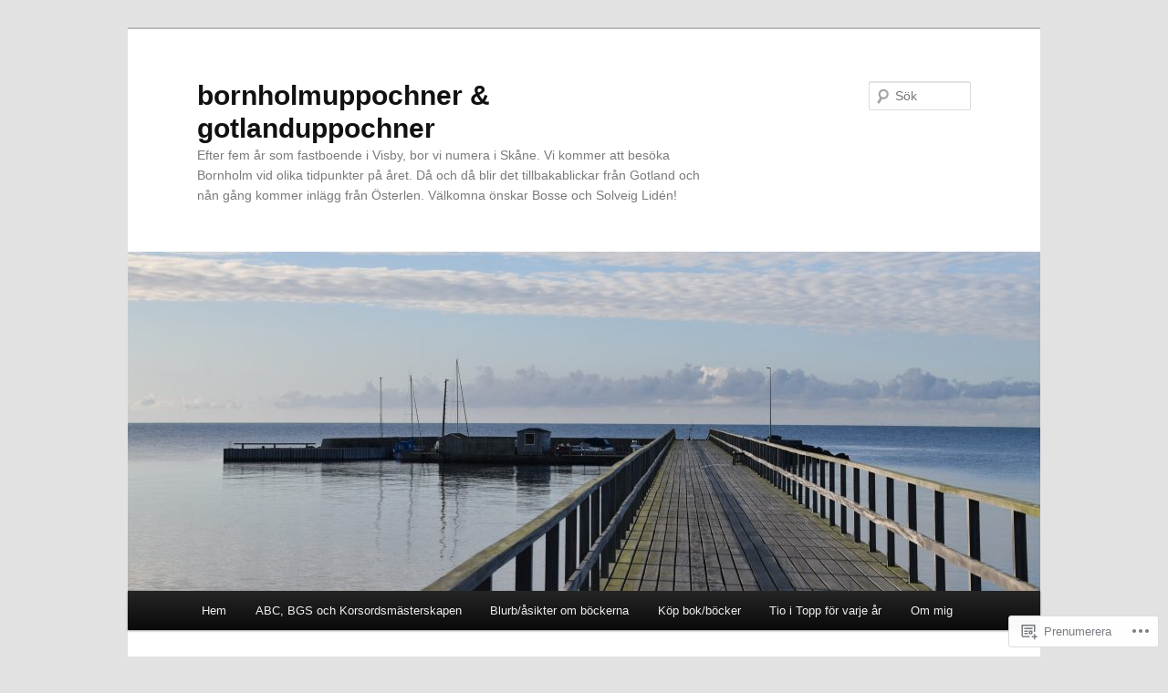

--- FILE ---
content_type: text/html; charset=UTF-8
request_url: https://gotlanduppochner.com/2022/12/19/
body_size: 24704
content:
<!DOCTYPE html>
<!--[if IE 6]>
<html id="ie6" lang="sv-SE">
<![endif]-->
<!--[if IE 7]>
<html id="ie7" lang="sv-SE">
<![endif]-->
<!--[if IE 8]>
<html id="ie8" lang="sv-SE">
<![endif]-->
<!--[if !(IE 6) & !(IE 7) & !(IE 8)]><!-->
<html lang="sv-SE">
<!--<![endif]-->
<head>
<meta charset="UTF-8" />
<meta name="viewport" content="width=device-width" />
<title>
19 | december | 2022 | bornholmuppochner &amp; gotlanduppochner	</title>
<link rel="profile" href="https://gmpg.org/xfn/11" />
<link rel="stylesheet" type="text/css" media="all" href="https://s0.wp.com/wp-content/themes/pub/twentyeleven/style.css?m=1741693348i&amp;ver=20190507" />
<link rel="pingback" href="https://gotlanduppochner.com/xmlrpc.php">
<!--[if lt IE 9]>
<script src="https://s0.wp.com/wp-content/themes/pub/twentyeleven/js/html5.js?m=1394055389i&amp;ver=3.7.0" type="text/javascript"></script>
<![endif]-->
<meta name='robots' content='max-image-preview:large' />

<!-- Async WordPress.com Remote Login -->
<script id="wpcom_remote_login_js">
var wpcom_remote_login_extra_auth = '';
function wpcom_remote_login_remove_dom_node_id( element_id ) {
	var dom_node = document.getElementById( element_id );
	if ( dom_node ) { dom_node.parentNode.removeChild( dom_node ); }
}
function wpcom_remote_login_remove_dom_node_classes( class_name ) {
	var dom_nodes = document.querySelectorAll( '.' + class_name );
	for ( var i = 0; i < dom_nodes.length; i++ ) {
		dom_nodes[ i ].parentNode.removeChild( dom_nodes[ i ] );
	}
}
function wpcom_remote_login_final_cleanup() {
	wpcom_remote_login_remove_dom_node_classes( "wpcom_remote_login_msg" );
	wpcom_remote_login_remove_dom_node_id( "wpcom_remote_login_key" );
	wpcom_remote_login_remove_dom_node_id( "wpcom_remote_login_validate" );
	wpcom_remote_login_remove_dom_node_id( "wpcom_remote_login_js" );
	wpcom_remote_login_remove_dom_node_id( "wpcom_request_access_iframe" );
	wpcom_remote_login_remove_dom_node_id( "wpcom_request_access_styles" );
}

// Watch for messages back from the remote login
window.addEventListener( "message", function( e ) {
	if ( e.origin === "https://r-login.wordpress.com" ) {
		var data = {};
		try {
			data = JSON.parse( e.data );
		} catch( e ) {
			wpcom_remote_login_final_cleanup();
			return;
		}

		if ( data.msg === 'LOGIN' ) {
			// Clean up the login check iframe
			wpcom_remote_login_remove_dom_node_id( "wpcom_remote_login_key" );

			var id_regex = new RegExp( /^[0-9]+$/ );
			var token_regex = new RegExp( /^.*|.*|.*$/ );
			if (
				token_regex.test( data.token )
				&& id_regex.test( data.wpcomid )
			) {
				// We have everything we need to ask for a login
				var script = document.createElement( "script" );
				script.setAttribute( "id", "wpcom_remote_login_validate" );
				script.src = '/remote-login.php?wpcom_remote_login=validate'
					+ '&wpcomid=' + data.wpcomid
					+ '&token=' + encodeURIComponent( data.token )
					+ '&host=' + window.location.protocol
					+ '//' + window.location.hostname
					+ '&postid=20259'
					+ '&is_singular=';
				document.body.appendChild( script );
			}

			return;
		}

		// Safari ITP, not logged in, so redirect
		if ( data.msg === 'LOGIN-REDIRECT' ) {
			window.location = 'https://wordpress.com/log-in?redirect_to=' + window.location.href;
			return;
		}

		// Safari ITP, storage access failed, remove the request
		if ( data.msg === 'LOGIN-REMOVE' ) {
			var css_zap = 'html { -webkit-transition: margin-top 1s; transition: margin-top 1s; } /* 9001 */ html { margin-top: 0 !important; } * html body { margin-top: 0 !important; } @media screen and ( max-width: 782px ) { html { margin-top: 0 !important; } * html body { margin-top: 0 !important; } }';
			var style_zap = document.createElement( 'style' );
			style_zap.type = 'text/css';
			style_zap.appendChild( document.createTextNode( css_zap ) );
			document.body.appendChild( style_zap );

			var e = document.getElementById( 'wpcom_request_access_iframe' );
			e.parentNode.removeChild( e );

			document.cookie = 'wordpress_com_login_access=denied; path=/; max-age=31536000';

			return;
		}

		// Safari ITP
		if ( data.msg === 'REQUEST_ACCESS' ) {
			console.log( 'request access: safari' );

			// Check ITP iframe enable/disable knob
			if ( wpcom_remote_login_extra_auth !== 'safari_itp_iframe' ) {
				return;
			}

			// If we are in a "private window" there is no ITP.
			var private_window = false;
			try {
				var opendb = window.openDatabase( null, null, null, null );
			} catch( e ) {
				private_window = true;
			}

			if ( private_window ) {
				console.log( 'private window' );
				return;
			}

			var iframe = document.createElement( 'iframe' );
			iframe.id = 'wpcom_request_access_iframe';
			iframe.setAttribute( 'scrolling', 'no' );
			iframe.setAttribute( 'sandbox', 'allow-storage-access-by-user-activation allow-scripts allow-same-origin allow-top-navigation-by-user-activation' );
			iframe.src = 'https://r-login.wordpress.com/remote-login.php?wpcom_remote_login=request_access&origin=' + encodeURIComponent( data.origin ) + '&wpcomid=' + encodeURIComponent( data.wpcomid );

			var css = 'html { -webkit-transition: margin-top 1s; transition: margin-top 1s; } /* 9001 */ html { margin-top: 46px !important; } * html body { margin-top: 46px !important; } @media screen and ( max-width: 660px ) { html { margin-top: 71px !important; } * html body { margin-top: 71px !important; } #wpcom_request_access_iframe { display: block; height: 71px !important; } } #wpcom_request_access_iframe { border: 0px; height: 46px; position: fixed; top: 0; left: 0; width: 100%; min-width: 100%; z-index: 99999; background: #23282d; } ';

			var style = document.createElement( 'style' );
			style.type = 'text/css';
			style.id = 'wpcom_request_access_styles';
			style.appendChild( document.createTextNode( css ) );
			document.body.appendChild( style );

			document.body.appendChild( iframe );
		}

		if ( data.msg === 'DONE' ) {
			wpcom_remote_login_final_cleanup();
		}
	}
}, false );

// Inject the remote login iframe after the page has had a chance to load
// more critical resources
window.addEventListener( "DOMContentLoaded", function( e ) {
	var iframe = document.createElement( "iframe" );
	iframe.style.display = "none";
	iframe.setAttribute( "scrolling", "no" );
	iframe.setAttribute( "id", "wpcom_remote_login_key" );
	iframe.src = "https://r-login.wordpress.com/remote-login.php"
		+ "?wpcom_remote_login=key"
		+ "&origin=aHR0cHM6Ly9nb3RsYW5kdXBwb2NobmVyLmNvbQ%3D%3D"
		+ "&wpcomid=155953379"
		+ "&time=" + Math.floor( Date.now() / 1000 );
	document.body.appendChild( iframe );
}, false );
</script>
<link rel='dns-prefetch' href='//s0.wp.com' />
<link rel="alternate" type="application/rss+xml" title="bornholmuppochner &amp; gotlanduppochner &raquo; flöde" href="https://gotlanduppochner.com/feed/" />
<link rel="alternate" type="application/rss+xml" title="bornholmuppochner &amp; gotlanduppochner &raquo; kommentarsflöde" href="https://gotlanduppochner.com/comments/feed/" />
	<script type="text/javascript">
		/* <![CDATA[ */
		function addLoadEvent(func) {
			var oldonload = window.onload;
			if (typeof window.onload != 'function') {
				window.onload = func;
			} else {
				window.onload = function () {
					oldonload();
					func();
				}
			}
		}
		/* ]]> */
	</script>
	<style id='wp-emoji-styles-inline-css'>

	img.wp-smiley, img.emoji {
		display: inline !important;
		border: none !important;
		box-shadow: none !important;
		height: 1em !important;
		width: 1em !important;
		margin: 0 0.07em !important;
		vertical-align: -0.1em !important;
		background: none !important;
		padding: 0 !important;
	}
/*# sourceURL=wp-emoji-styles-inline-css */
</style>
<link crossorigin='anonymous' rel='stylesheet' id='all-css-2-1' href='/wp-content/plugins/gutenberg-core/v22.4.0/build/styles/block-library/style.min.css?m=1768935615i&cssminify=yes' type='text/css' media='all' />
<style id='wp-block-library-inline-css'>
.has-text-align-justify {
	text-align:justify;
}
.has-text-align-justify{text-align:justify;}

/*# sourceURL=wp-block-library-inline-css */
</style><style id='wp-block-image-inline-css'>
.wp-block-image>a,.wp-block-image>figure>a{display:inline-block}.wp-block-image img{box-sizing:border-box;height:auto;max-width:100%;vertical-align:bottom}@media not (prefers-reduced-motion){.wp-block-image img.hide{visibility:hidden}.wp-block-image img.show{animation:show-content-image .4s}}.wp-block-image[style*=border-radius] img,.wp-block-image[style*=border-radius]>a{border-radius:inherit}.wp-block-image.has-custom-border img{box-sizing:border-box}.wp-block-image.aligncenter{text-align:center}.wp-block-image.alignfull>a,.wp-block-image.alignwide>a{width:100%}.wp-block-image.alignfull img,.wp-block-image.alignwide img{height:auto;width:100%}.wp-block-image .aligncenter,.wp-block-image .alignleft,.wp-block-image .alignright,.wp-block-image.aligncenter,.wp-block-image.alignleft,.wp-block-image.alignright{display:table}.wp-block-image .aligncenter>figcaption,.wp-block-image .alignleft>figcaption,.wp-block-image .alignright>figcaption,.wp-block-image.aligncenter>figcaption,.wp-block-image.alignleft>figcaption,.wp-block-image.alignright>figcaption{caption-side:bottom;display:table-caption}.wp-block-image .alignleft{float:left;margin:.5em 1em .5em 0}.wp-block-image .alignright{float:right;margin:.5em 0 .5em 1em}.wp-block-image .aligncenter{margin-left:auto;margin-right:auto}.wp-block-image :where(figcaption){margin-bottom:1em;margin-top:.5em}.wp-block-image.is-style-circle-mask img{border-radius:9999px}@supports ((-webkit-mask-image:none) or (mask-image:none)) or (-webkit-mask-image:none){.wp-block-image.is-style-circle-mask img{border-radius:0;-webkit-mask-image:url('data:image/svg+xml;utf8,<svg viewBox="0 0 100 100" xmlns="http://www.w3.org/2000/svg"><circle cx="50" cy="50" r="50"/></svg>');mask-image:url('data:image/svg+xml;utf8,<svg viewBox="0 0 100 100" xmlns="http://www.w3.org/2000/svg"><circle cx="50" cy="50" r="50"/></svg>');mask-mode:alpha;-webkit-mask-position:center;mask-position:center;-webkit-mask-repeat:no-repeat;mask-repeat:no-repeat;-webkit-mask-size:contain;mask-size:contain}}:root :where(.wp-block-image.is-style-rounded img,.wp-block-image .is-style-rounded img){border-radius:9999px}.wp-block-image figure{margin:0}.wp-lightbox-container{display:flex;flex-direction:column;position:relative}.wp-lightbox-container img{cursor:zoom-in}.wp-lightbox-container img:hover+button{opacity:1}.wp-lightbox-container button{align-items:center;backdrop-filter:blur(16px) saturate(180%);background-color:#5a5a5a40;border:none;border-radius:4px;cursor:zoom-in;display:flex;height:20px;justify-content:center;opacity:0;padding:0;position:absolute;right:16px;text-align:center;top:16px;width:20px;z-index:100}@media not (prefers-reduced-motion){.wp-lightbox-container button{transition:opacity .2s ease}}.wp-lightbox-container button:focus-visible{outline:3px auto #5a5a5a40;outline:3px auto -webkit-focus-ring-color;outline-offset:3px}.wp-lightbox-container button:hover{cursor:pointer;opacity:1}.wp-lightbox-container button:focus{opacity:1}.wp-lightbox-container button:focus,.wp-lightbox-container button:hover,.wp-lightbox-container button:not(:hover):not(:active):not(.has-background){background-color:#5a5a5a40;border:none}.wp-lightbox-overlay{box-sizing:border-box;cursor:zoom-out;height:100vh;left:0;overflow:hidden;position:fixed;top:0;visibility:hidden;width:100%;z-index:100000}.wp-lightbox-overlay .close-button{align-items:center;cursor:pointer;display:flex;justify-content:center;min-height:40px;min-width:40px;padding:0;position:absolute;right:calc(env(safe-area-inset-right) + 16px);top:calc(env(safe-area-inset-top) + 16px);z-index:5000000}.wp-lightbox-overlay .close-button:focus,.wp-lightbox-overlay .close-button:hover,.wp-lightbox-overlay .close-button:not(:hover):not(:active):not(.has-background){background:none;border:none}.wp-lightbox-overlay .lightbox-image-container{height:var(--wp--lightbox-container-height);left:50%;overflow:hidden;position:absolute;top:50%;transform:translate(-50%,-50%);transform-origin:top left;width:var(--wp--lightbox-container-width);z-index:9999999999}.wp-lightbox-overlay .wp-block-image{align-items:center;box-sizing:border-box;display:flex;height:100%;justify-content:center;margin:0;position:relative;transform-origin:0 0;width:100%;z-index:3000000}.wp-lightbox-overlay .wp-block-image img{height:var(--wp--lightbox-image-height);min-height:var(--wp--lightbox-image-height);min-width:var(--wp--lightbox-image-width);width:var(--wp--lightbox-image-width)}.wp-lightbox-overlay .wp-block-image figcaption{display:none}.wp-lightbox-overlay button{background:none;border:none}.wp-lightbox-overlay .scrim{background-color:#fff;height:100%;opacity:.9;position:absolute;width:100%;z-index:2000000}.wp-lightbox-overlay.active{visibility:visible}@media not (prefers-reduced-motion){.wp-lightbox-overlay.active{animation:turn-on-visibility .25s both}.wp-lightbox-overlay.active img{animation:turn-on-visibility .35s both}.wp-lightbox-overlay.show-closing-animation:not(.active){animation:turn-off-visibility .35s both}.wp-lightbox-overlay.show-closing-animation:not(.active) img{animation:turn-off-visibility .25s both}.wp-lightbox-overlay.zoom.active{animation:none;opacity:1;visibility:visible}.wp-lightbox-overlay.zoom.active .lightbox-image-container{animation:lightbox-zoom-in .4s}.wp-lightbox-overlay.zoom.active .lightbox-image-container img{animation:none}.wp-lightbox-overlay.zoom.active .scrim{animation:turn-on-visibility .4s forwards}.wp-lightbox-overlay.zoom.show-closing-animation:not(.active){animation:none}.wp-lightbox-overlay.zoom.show-closing-animation:not(.active) .lightbox-image-container{animation:lightbox-zoom-out .4s}.wp-lightbox-overlay.zoom.show-closing-animation:not(.active) .lightbox-image-container img{animation:none}.wp-lightbox-overlay.zoom.show-closing-animation:not(.active) .scrim{animation:turn-off-visibility .4s forwards}}@keyframes show-content-image{0%{visibility:hidden}99%{visibility:hidden}to{visibility:visible}}@keyframes turn-on-visibility{0%{opacity:0}to{opacity:1}}@keyframes turn-off-visibility{0%{opacity:1;visibility:visible}99%{opacity:0;visibility:visible}to{opacity:0;visibility:hidden}}@keyframes lightbox-zoom-in{0%{transform:translate(calc((-100vw + var(--wp--lightbox-scrollbar-width))/2 + var(--wp--lightbox-initial-left-position)),calc(-50vh + var(--wp--lightbox-initial-top-position))) scale(var(--wp--lightbox-scale))}to{transform:translate(-50%,-50%) scale(1)}}@keyframes lightbox-zoom-out{0%{transform:translate(-50%,-50%) scale(1);visibility:visible}99%{visibility:visible}to{transform:translate(calc((-100vw + var(--wp--lightbox-scrollbar-width))/2 + var(--wp--lightbox-initial-left-position)),calc(-50vh + var(--wp--lightbox-initial-top-position))) scale(var(--wp--lightbox-scale));visibility:hidden}}
/*# sourceURL=https://s0.wp.com/wp-content/plugins/gutenberg-core/v22.4.0/build/styles/block-library/image/style.min.css */
</style>
<style id='wp-block-image-theme-inline-css'>
:root :where(.wp-block-image figcaption){color:#555;font-size:13px;text-align:center}.is-dark-theme :root :where(.wp-block-image figcaption){color:#ffffffa6}.wp-block-image{margin:0 0 1em}
/*# sourceURL=https://s0.wp.com/wp-content/plugins/gutenberg-core/v22.4.0/build/styles/block-library/image/theme.min.css */
</style>
<style id='wp-block-paragraph-inline-css'>
.is-small-text{font-size:.875em}.is-regular-text{font-size:1em}.is-large-text{font-size:2.25em}.is-larger-text{font-size:3em}.has-drop-cap:not(:focus):first-letter{float:left;font-size:8.4em;font-style:normal;font-weight:100;line-height:.68;margin:.05em .1em 0 0;text-transform:uppercase}body.rtl .has-drop-cap:not(:focus):first-letter{float:none;margin-left:.1em}p.has-drop-cap.has-background{overflow:hidden}:root :where(p.has-background){padding:1.25em 2.375em}:where(p.has-text-color:not(.has-link-color)) a{color:inherit}p.has-text-align-left[style*="writing-mode:vertical-lr"],p.has-text-align-right[style*="writing-mode:vertical-rl"]{rotate:180deg}
/*# sourceURL=https://s0.wp.com/wp-content/plugins/gutenberg-core/v22.4.0/build/styles/block-library/paragraph/style.min.css */
</style>
<style id='global-styles-inline-css'>
:root{--wp--preset--aspect-ratio--square: 1;--wp--preset--aspect-ratio--4-3: 4/3;--wp--preset--aspect-ratio--3-4: 3/4;--wp--preset--aspect-ratio--3-2: 3/2;--wp--preset--aspect-ratio--2-3: 2/3;--wp--preset--aspect-ratio--16-9: 16/9;--wp--preset--aspect-ratio--9-16: 9/16;--wp--preset--color--black: #000;--wp--preset--color--cyan-bluish-gray: #abb8c3;--wp--preset--color--white: #fff;--wp--preset--color--pale-pink: #f78da7;--wp--preset--color--vivid-red: #cf2e2e;--wp--preset--color--luminous-vivid-orange: #ff6900;--wp--preset--color--luminous-vivid-amber: #fcb900;--wp--preset--color--light-green-cyan: #7bdcb5;--wp--preset--color--vivid-green-cyan: #00d084;--wp--preset--color--pale-cyan-blue: #8ed1fc;--wp--preset--color--vivid-cyan-blue: #0693e3;--wp--preset--color--vivid-purple: #9b51e0;--wp--preset--color--blue: #1982d1;--wp--preset--color--dark-gray: #373737;--wp--preset--color--medium-gray: #666;--wp--preset--color--light-gray: #e2e2e2;--wp--preset--gradient--vivid-cyan-blue-to-vivid-purple: linear-gradient(135deg,rgb(6,147,227) 0%,rgb(155,81,224) 100%);--wp--preset--gradient--light-green-cyan-to-vivid-green-cyan: linear-gradient(135deg,rgb(122,220,180) 0%,rgb(0,208,130) 100%);--wp--preset--gradient--luminous-vivid-amber-to-luminous-vivid-orange: linear-gradient(135deg,rgb(252,185,0) 0%,rgb(255,105,0) 100%);--wp--preset--gradient--luminous-vivid-orange-to-vivid-red: linear-gradient(135deg,rgb(255,105,0) 0%,rgb(207,46,46) 100%);--wp--preset--gradient--very-light-gray-to-cyan-bluish-gray: linear-gradient(135deg,rgb(238,238,238) 0%,rgb(169,184,195) 100%);--wp--preset--gradient--cool-to-warm-spectrum: linear-gradient(135deg,rgb(74,234,220) 0%,rgb(151,120,209) 20%,rgb(207,42,186) 40%,rgb(238,44,130) 60%,rgb(251,105,98) 80%,rgb(254,248,76) 100%);--wp--preset--gradient--blush-light-purple: linear-gradient(135deg,rgb(255,206,236) 0%,rgb(152,150,240) 100%);--wp--preset--gradient--blush-bordeaux: linear-gradient(135deg,rgb(254,205,165) 0%,rgb(254,45,45) 50%,rgb(107,0,62) 100%);--wp--preset--gradient--luminous-dusk: linear-gradient(135deg,rgb(255,203,112) 0%,rgb(199,81,192) 50%,rgb(65,88,208) 100%);--wp--preset--gradient--pale-ocean: linear-gradient(135deg,rgb(255,245,203) 0%,rgb(182,227,212) 50%,rgb(51,167,181) 100%);--wp--preset--gradient--electric-grass: linear-gradient(135deg,rgb(202,248,128) 0%,rgb(113,206,126) 100%);--wp--preset--gradient--midnight: linear-gradient(135deg,rgb(2,3,129) 0%,rgb(40,116,252) 100%);--wp--preset--font-size--small: 13px;--wp--preset--font-size--medium: 20px;--wp--preset--font-size--large: 36px;--wp--preset--font-size--x-large: 42px;--wp--preset--font-family--albert-sans: 'Albert Sans', sans-serif;--wp--preset--font-family--alegreya: Alegreya, serif;--wp--preset--font-family--arvo: Arvo, serif;--wp--preset--font-family--bodoni-moda: 'Bodoni Moda', serif;--wp--preset--font-family--bricolage-grotesque: 'Bricolage Grotesque', sans-serif;--wp--preset--font-family--cabin: Cabin, sans-serif;--wp--preset--font-family--chivo: Chivo, sans-serif;--wp--preset--font-family--commissioner: Commissioner, sans-serif;--wp--preset--font-family--cormorant: Cormorant, serif;--wp--preset--font-family--courier-prime: 'Courier Prime', monospace;--wp--preset--font-family--crimson-pro: 'Crimson Pro', serif;--wp--preset--font-family--dm-mono: 'DM Mono', monospace;--wp--preset--font-family--dm-sans: 'DM Sans', sans-serif;--wp--preset--font-family--dm-serif-display: 'DM Serif Display', serif;--wp--preset--font-family--domine: Domine, serif;--wp--preset--font-family--eb-garamond: 'EB Garamond', serif;--wp--preset--font-family--epilogue: Epilogue, sans-serif;--wp--preset--font-family--fahkwang: Fahkwang, sans-serif;--wp--preset--font-family--figtree: Figtree, sans-serif;--wp--preset--font-family--fira-sans: 'Fira Sans', sans-serif;--wp--preset--font-family--fjalla-one: 'Fjalla One', sans-serif;--wp--preset--font-family--fraunces: Fraunces, serif;--wp--preset--font-family--gabarito: Gabarito, system-ui;--wp--preset--font-family--ibm-plex-mono: 'IBM Plex Mono', monospace;--wp--preset--font-family--ibm-plex-sans: 'IBM Plex Sans', sans-serif;--wp--preset--font-family--ibarra-real-nova: 'Ibarra Real Nova', serif;--wp--preset--font-family--instrument-serif: 'Instrument Serif', serif;--wp--preset--font-family--inter: Inter, sans-serif;--wp--preset--font-family--josefin-sans: 'Josefin Sans', sans-serif;--wp--preset--font-family--jost: Jost, sans-serif;--wp--preset--font-family--libre-baskerville: 'Libre Baskerville', serif;--wp--preset--font-family--libre-franklin: 'Libre Franklin', sans-serif;--wp--preset--font-family--literata: Literata, serif;--wp--preset--font-family--lora: Lora, serif;--wp--preset--font-family--merriweather: Merriweather, serif;--wp--preset--font-family--montserrat: Montserrat, sans-serif;--wp--preset--font-family--newsreader: Newsreader, serif;--wp--preset--font-family--noto-sans-mono: 'Noto Sans Mono', sans-serif;--wp--preset--font-family--nunito: Nunito, sans-serif;--wp--preset--font-family--open-sans: 'Open Sans', sans-serif;--wp--preset--font-family--overpass: Overpass, sans-serif;--wp--preset--font-family--pt-serif: 'PT Serif', serif;--wp--preset--font-family--petrona: Petrona, serif;--wp--preset--font-family--piazzolla: Piazzolla, serif;--wp--preset--font-family--playfair-display: 'Playfair Display', serif;--wp--preset--font-family--plus-jakarta-sans: 'Plus Jakarta Sans', sans-serif;--wp--preset--font-family--poppins: Poppins, sans-serif;--wp--preset--font-family--raleway: Raleway, sans-serif;--wp--preset--font-family--roboto: Roboto, sans-serif;--wp--preset--font-family--roboto-slab: 'Roboto Slab', serif;--wp--preset--font-family--rubik: Rubik, sans-serif;--wp--preset--font-family--rufina: Rufina, serif;--wp--preset--font-family--sora: Sora, sans-serif;--wp--preset--font-family--source-sans-3: 'Source Sans 3', sans-serif;--wp--preset--font-family--source-serif-4: 'Source Serif 4', serif;--wp--preset--font-family--space-mono: 'Space Mono', monospace;--wp--preset--font-family--syne: Syne, sans-serif;--wp--preset--font-family--texturina: Texturina, serif;--wp--preset--font-family--urbanist: Urbanist, sans-serif;--wp--preset--font-family--work-sans: 'Work Sans', sans-serif;--wp--preset--spacing--20: 0.44rem;--wp--preset--spacing--30: 0.67rem;--wp--preset--spacing--40: 1rem;--wp--preset--spacing--50: 1.5rem;--wp--preset--spacing--60: 2.25rem;--wp--preset--spacing--70: 3.38rem;--wp--preset--spacing--80: 5.06rem;--wp--preset--shadow--natural: 6px 6px 9px rgba(0, 0, 0, 0.2);--wp--preset--shadow--deep: 12px 12px 50px rgba(0, 0, 0, 0.4);--wp--preset--shadow--sharp: 6px 6px 0px rgba(0, 0, 0, 0.2);--wp--preset--shadow--outlined: 6px 6px 0px -3px rgb(255, 255, 255), 6px 6px rgb(0, 0, 0);--wp--preset--shadow--crisp: 6px 6px 0px rgb(0, 0, 0);}:where(body) { margin: 0; }:where(.is-layout-flex){gap: 0.5em;}:where(.is-layout-grid){gap: 0.5em;}body .is-layout-flex{display: flex;}.is-layout-flex{flex-wrap: wrap;align-items: center;}.is-layout-flex > :is(*, div){margin: 0;}body .is-layout-grid{display: grid;}.is-layout-grid > :is(*, div){margin: 0;}body{padding-top: 0px;padding-right: 0px;padding-bottom: 0px;padding-left: 0px;}:root :where(.wp-element-button, .wp-block-button__link){background-color: #32373c;border-width: 0;color: #fff;font-family: inherit;font-size: inherit;font-style: inherit;font-weight: inherit;letter-spacing: inherit;line-height: inherit;padding-top: calc(0.667em + 2px);padding-right: calc(1.333em + 2px);padding-bottom: calc(0.667em + 2px);padding-left: calc(1.333em + 2px);text-decoration: none;text-transform: inherit;}.has-black-color{color: var(--wp--preset--color--black) !important;}.has-cyan-bluish-gray-color{color: var(--wp--preset--color--cyan-bluish-gray) !important;}.has-white-color{color: var(--wp--preset--color--white) !important;}.has-pale-pink-color{color: var(--wp--preset--color--pale-pink) !important;}.has-vivid-red-color{color: var(--wp--preset--color--vivid-red) !important;}.has-luminous-vivid-orange-color{color: var(--wp--preset--color--luminous-vivid-orange) !important;}.has-luminous-vivid-amber-color{color: var(--wp--preset--color--luminous-vivid-amber) !important;}.has-light-green-cyan-color{color: var(--wp--preset--color--light-green-cyan) !important;}.has-vivid-green-cyan-color{color: var(--wp--preset--color--vivid-green-cyan) !important;}.has-pale-cyan-blue-color{color: var(--wp--preset--color--pale-cyan-blue) !important;}.has-vivid-cyan-blue-color{color: var(--wp--preset--color--vivid-cyan-blue) !important;}.has-vivid-purple-color{color: var(--wp--preset--color--vivid-purple) !important;}.has-blue-color{color: var(--wp--preset--color--blue) !important;}.has-dark-gray-color{color: var(--wp--preset--color--dark-gray) !important;}.has-medium-gray-color{color: var(--wp--preset--color--medium-gray) !important;}.has-light-gray-color{color: var(--wp--preset--color--light-gray) !important;}.has-black-background-color{background-color: var(--wp--preset--color--black) !important;}.has-cyan-bluish-gray-background-color{background-color: var(--wp--preset--color--cyan-bluish-gray) !important;}.has-white-background-color{background-color: var(--wp--preset--color--white) !important;}.has-pale-pink-background-color{background-color: var(--wp--preset--color--pale-pink) !important;}.has-vivid-red-background-color{background-color: var(--wp--preset--color--vivid-red) !important;}.has-luminous-vivid-orange-background-color{background-color: var(--wp--preset--color--luminous-vivid-orange) !important;}.has-luminous-vivid-amber-background-color{background-color: var(--wp--preset--color--luminous-vivid-amber) !important;}.has-light-green-cyan-background-color{background-color: var(--wp--preset--color--light-green-cyan) !important;}.has-vivid-green-cyan-background-color{background-color: var(--wp--preset--color--vivid-green-cyan) !important;}.has-pale-cyan-blue-background-color{background-color: var(--wp--preset--color--pale-cyan-blue) !important;}.has-vivid-cyan-blue-background-color{background-color: var(--wp--preset--color--vivid-cyan-blue) !important;}.has-vivid-purple-background-color{background-color: var(--wp--preset--color--vivid-purple) !important;}.has-blue-background-color{background-color: var(--wp--preset--color--blue) !important;}.has-dark-gray-background-color{background-color: var(--wp--preset--color--dark-gray) !important;}.has-medium-gray-background-color{background-color: var(--wp--preset--color--medium-gray) !important;}.has-light-gray-background-color{background-color: var(--wp--preset--color--light-gray) !important;}.has-black-border-color{border-color: var(--wp--preset--color--black) !important;}.has-cyan-bluish-gray-border-color{border-color: var(--wp--preset--color--cyan-bluish-gray) !important;}.has-white-border-color{border-color: var(--wp--preset--color--white) !important;}.has-pale-pink-border-color{border-color: var(--wp--preset--color--pale-pink) !important;}.has-vivid-red-border-color{border-color: var(--wp--preset--color--vivid-red) !important;}.has-luminous-vivid-orange-border-color{border-color: var(--wp--preset--color--luminous-vivid-orange) !important;}.has-luminous-vivid-amber-border-color{border-color: var(--wp--preset--color--luminous-vivid-amber) !important;}.has-light-green-cyan-border-color{border-color: var(--wp--preset--color--light-green-cyan) !important;}.has-vivid-green-cyan-border-color{border-color: var(--wp--preset--color--vivid-green-cyan) !important;}.has-pale-cyan-blue-border-color{border-color: var(--wp--preset--color--pale-cyan-blue) !important;}.has-vivid-cyan-blue-border-color{border-color: var(--wp--preset--color--vivid-cyan-blue) !important;}.has-vivid-purple-border-color{border-color: var(--wp--preset--color--vivid-purple) !important;}.has-blue-border-color{border-color: var(--wp--preset--color--blue) !important;}.has-dark-gray-border-color{border-color: var(--wp--preset--color--dark-gray) !important;}.has-medium-gray-border-color{border-color: var(--wp--preset--color--medium-gray) !important;}.has-light-gray-border-color{border-color: var(--wp--preset--color--light-gray) !important;}.has-vivid-cyan-blue-to-vivid-purple-gradient-background{background: var(--wp--preset--gradient--vivid-cyan-blue-to-vivid-purple) !important;}.has-light-green-cyan-to-vivid-green-cyan-gradient-background{background: var(--wp--preset--gradient--light-green-cyan-to-vivid-green-cyan) !important;}.has-luminous-vivid-amber-to-luminous-vivid-orange-gradient-background{background: var(--wp--preset--gradient--luminous-vivid-amber-to-luminous-vivid-orange) !important;}.has-luminous-vivid-orange-to-vivid-red-gradient-background{background: var(--wp--preset--gradient--luminous-vivid-orange-to-vivid-red) !important;}.has-very-light-gray-to-cyan-bluish-gray-gradient-background{background: var(--wp--preset--gradient--very-light-gray-to-cyan-bluish-gray) !important;}.has-cool-to-warm-spectrum-gradient-background{background: var(--wp--preset--gradient--cool-to-warm-spectrum) !important;}.has-blush-light-purple-gradient-background{background: var(--wp--preset--gradient--blush-light-purple) !important;}.has-blush-bordeaux-gradient-background{background: var(--wp--preset--gradient--blush-bordeaux) !important;}.has-luminous-dusk-gradient-background{background: var(--wp--preset--gradient--luminous-dusk) !important;}.has-pale-ocean-gradient-background{background: var(--wp--preset--gradient--pale-ocean) !important;}.has-electric-grass-gradient-background{background: var(--wp--preset--gradient--electric-grass) !important;}.has-midnight-gradient-background{background: var(--wp--preset--gradient--midnight) !important;}.has-small-font-size{font-size: var(--wp--preset--font-size--small) !important;}.has-medium-font-size{font-size: var(--wp--preset--font-size--medium) !important;}.has-large-font-size{font-size: var(--wp--preset--font-size--large) !important;}.has-x-large-font-size{font-size: var(--wp--preset--font-size--x-large) !important;}.has-albert-sans-font-family{font-family: var(--wp--preset--font-family--albert-sans) !important;}.has-alegreya-font-family{font-family: var(--wp--preset--font-family--alegreya) !important;}.has-arvo-font-family{font-family: var(--wp--preset--font-family--arvo) !important;}.has-bodoni-moda-font-family{font-family: var(--wp--preset--font-family--bodoni-moda) !important;}.has-bricolage-grotesque-font-family{font-family: var(--wp--preset--font-family--bricolage-grotesque) !important;}.has-cabin-font-family{font-family: var(--wp--preset--font-family--cabin) !important;}.has-chivo-font-family{font-family: var(--wp--preset--font-family--chivo) !important;}.has-commissioner-font-family{font-family: var(--wp--preset--font-family--commissioner) !important;}.has-cormorant-font-family{font-family: var(--wp--preset--font-family--cormorant) !important;}.has-courier-prime-font-family{font-family: var(--wp--preset--font-family--courier-prime) !important;}.has-crimson-pro-font-family{font-family: var(--wp--preset--font-family--crimson-pro) !important;}.has-dm-mono-font-family{font-family: var(--wp--preset--font-family--dm-mono) !important;}.has-dm-sans-font-family{font-family: var(--wp--preset--font-family--dm-sans) !important;}.has-dm-serif-display-font-family{font-family: var(--wp--preset--font-family--dm-serif-display) !important;}.has-domine-font-family{font-family: var(--wp--preset--font-family--domine) !important;}.has-eb-garamond-font-family{font-family: var(--wp--preset--font-family--eb-garamond) !important;}.has-epilogue-font-family{font-family: var(--wp--preset--font-family--epilogue) !important;}.has-fahkwang-font-family{font-family: var(--wp--preset--font-family--fahkwang) !important;}.has-figtree-font-family{font-family: var(--wp--preset--font-family--figtree) !important;}.has-fira-sans-font-family{font-family: var(--wp--preset--font-family--fira-sans) !important;}.has-fjalla-one-font-family{font-family: var(--wp--preset--font-family--fjalla-one) !important;}.has-fraunces-font-family{font-family: var(--wp--preset--font-family--fraunces) !important;}.has-gabarito-font-family{font-family: var(--wp--preset--font-family--gabarito) !important;}.has-ibm-plex-mono-font-family{font-family: var(--wp--preset--font-family--ibm-plex-mono) !important;}.has-ibm-plex-sans-font-family{font-family: var(--wp--preset--font-family--ibm-plex-sans) !important;}.has-ibarra-real-nova-font-family{font-family: var(--wp--preset--font-family--ibarra-real-nova) !important;}.has-instrument-serif-font-family{font-family: var(--wp--preset--font-family--instrument-serif) !important;}.has-inter-font-family{font-family: var(--wp--preset--font-family--inter) !important;}.has-josefin-sans-font-family{font-family: var(--wp--preset--font-family--josefin-sans) !important;}.has-jost-font-family{font-family: var(--wp--preset--font-family--jost) !important;}.has-libre-baskerville-font-family{font-family: var(--wp--preset--font-family--libre-baskerville) !important;}.has-libre-franklin-font-family{font-family: var(--wp--preset--font-family--libre-franklin) !important;}.has-literata-font-family{font-family: var(--wp--preset--font-family--literata) !important;}.has-lora-font-family{font-family: var(--wp--preset--font-family--lora) !important;}.has-merriweather-font-family{font-family: var(--wp--preset--font-family--merriweather) !important;}.has-montserrat-font-family{font-family: var(--wp--preset--font-family--montserrat) !important;}.has-newsreader-font-family{font-family: var(--wp--preset--font-family--newsreader) !important;}.has-noto-sans-mono-font-family{font-family: var(--wp--preset--font-family--noto-sans-mono) !important;}.has-nunito-font-family{font-family: var(--wp--preset--font-family--nunito) !important;}.has-open-sans-font-family{font-family: var(--wp--preset--font-family--open-sans) !important;}.has-overpass-font-family{font-family: var(--wp--preset--font-family--overpass) !important;}.has-pt-serif-font-family{font-family: var(--wp--preset--font-family--pt-serif) !important;}.has-petrona-font-family{font-family: var(--wp--preset--font-family--petrona) !important;}.has-piazzolla-font-family{font-family: var(--wp--preset--font-family--piazzolla) !important;}.has-playfair-display-font-family{font-family: var(--wp--preset--font-family--playfair-display) !important;}.has-plus-jakarta-sans-font-family{font-family: var(--wp--preset--font-family--plus-jakarta-sans) !important;}.has-poppins-font-family{font-family: var(--wp--preset--font-family--poppins) !important;}.has-raleway-font-family{font-family: var(--wp--preset--font-family--raleway) !important;}.has-roboto-font-family{font-family: var(--wp--preset--font-family--roboto) !important;}.has-roboto-slab-font-family{font-family: var(--wp--preset--font-family--roboto-slab) !important;}.has-rubik-font-family{font-family: var(--wp--preset--font-family--rubik) !important;}.has-rufina-font-family{font-family: var(--wp--preset--font-family--rufina) !important;}.has-sora-font-family{font-family: var(--wp--preset--font-family--sora) !important;}.has-source-sans-3-font-family{font-family: var(--wp--preset--font-family--source-sans-3) !important;}.has-source-serif-4-font-family{font-family: var(--wp--preset--font-family--source-serif-4) !important;}.has-space-mono-font-family{font-family: var(--wp--preset--font-family--space-mono) !important;}.has-syne-font-family{font-family: var(--wp--preset--font-family--syne) !important;}.has-texturina-font-family{font-family: var(--wp--preset--font-family--texturina) !important;}.has-urbanist-font-family{font-family: var(--wp--preset--font-family--urbanist) !important;}.has-work-sans-font-family{font-family: var(--wp--preset--font-family--work-sans) !important;}
/*# sourceURL=global-styles-inline-css */
</style>

<style id='classic-theme-styles-inline-css'>
.wp-block-button__link{background-color:#32373c;border-radius:9999px;box-shadow:none;color:#fff;font-size:1.125em;padding:calc(.667em + 2px) calc(1.333em + 2px);text-decoration:none}.wp-block-file__button{background:#32373c;color:#fff}.wp-block-accordion-heading{margin:0}.wp-block-accordion-heading__toggle{background-color:inherit!important;color:inherit!important}.wp-block-accordion-heading__toggle:not(:focus-visible){outline:none}.wp-block-accordion-heading__toggle:focus,.wp-block-accordion-heading__toggle:hover{background-color:inherit!important;border:none;box-shadow:none;color:inherit;padding:var(--wp--preset--spacing--20,1em) 0;text-decoration:none}.wp-block-accordion-heading__toggle:focus-visible{outline:auto;outline-offset:0}
/*# sourceURL=/wp-content/plugins/gutenberg-core/v22.4.0/build/styles/block-library/classic.min.css */
</style>
<link crossorigin='anonymous' rel='stylesheet' id='all-css-4-1' href='/_static/??-eJyNj10OgkAMhC9kaUCj+GA8CwsVV/cv2wXC7S2QKMaE+LLZTuabTnEIUHuXyCUMpmu1Y6y9Mr5+MhZZXmY5sLbBEETqswM2mtPbAZxGQ1nNvMNVkO3gkxVJdBuqNDksNboiQ1ZsW9gQhAGlQiRmkNfqzkK6C8g/3CJj6BSmQYRRFvTkcOn4t32+BebNW9UiSW4r3xbFtRq3oJY8SJsqae++BriZSscJvdpLfizzcl8U59PjBR3EmFk=&cssminify=yes' type='text/css' media='all' />
<style id='jetpack-global-styles-frontend-style-inline-css'>
:root { --font-headings: unset; --font-base: unset; --font-headings-default: -apple-system,BlinkMacSystemFont,"Segoe UI",Roboto,Oxygen-Sans,Ubuntu,Cantarell,"Helvetica Neue",sans-serif; --font-base-default: -apple-system,BlinkMacSystemFont,"Segoe UI",Roboto,Oxygen-Sans,Ubuntu,Cantarell,"Helvetica Neue",sans-serif;}
/*# sourceURL=jetpack-global-styles-frontend-style-inline-css */
</style>
<link crossorigin='anonymous' rel='stylesheet' id='all-css-6-1' href='/wp-content/themes/h4/global.css?m=1420737423i&cssminify=yes' type='text/css' media='all' />
<script type="text/javascript" id="wpcom-actionbar-placeholder-js-extra">
/* <![CDATA[ */
var actionbardata = {"siteID":"155953379","postID":"0","siteURL":"https://gotlanduppochner.com","xhrURL":"https://gotlanduppochner.com/wp-admin/admin-ajax.php","nonce":"da64b6e1d0","isLoggedIn":"","statusMessage":"","subsEmailDefault":"instantly","proxyScriptUrl":"https://s0.wp.com/wp-content/js/wpcom-proxy-request.js?m=1513050504i&amp;ver=20211021","i18n":{"followedText":"Nya inl\u00e4gg fr\u00e5n denna webbplats kommer nu visas i din \u003Ca href=\"https://wordpress.com/reader\"\u003EL\u00e4sare\u003C/a\u003E","foldBar":"Minimera detta f\u00e4lt","unfoldBar":"Expandera detta f\u00e4lt","shortLinkCopied":"Kortl\u00e4nk kopierad till urklipp."}};
//# sourceURL=wpcom-actionbar-placeholder-js-extra
/* ]]> */
</script>
<script type="text/javascript" id="jetpack-mu-wpcom-settings-js-before">
/* <![CDATA[ */
var JETPACK_MU_WPCOM_SETTINGS = {"assetsUrl":"https://s0.wp.com/wp-content/mu-plugins/jetpack-mu-wpcom-plugin/moon/jetpack_vendor/automattic/jetpack-mu-wpcom/src/build/"};
//# sourceURL=jetpack-mu-wpcom-settings-js-before
/* ]]> */
</script>
<script crossorigin='anonymous' type='text/javascript'  src='/wp-content/js/rlt-proxy.js?m=1720530689i'></script>
<script type="text/javascript" id="rlt-proxy-js-after">
/* <![CDATA[ */
	rltInitialize( {"token":null,"iframeOrigins":["https:\/\/widgets.wp.com"]} );
//# sourceURL=rlt-proxy-js-after
/* ]]> */
</script>
<link rel="EditURI" type="application/rsd+xml" title="RSD" href="https://gotlanduppochnercomhome.wordpress.com/xmlrpc.php?rsd" />
<meta name="generator" content="WordPress.com" />

<!-- Jetpack Open Graph Tags -->
<meta property="og:type" content="website" />
<meta property="og:title" content="19 december, 2022 &#8211; bornholmuppochner &amp; gotlanduppochner" />
<meta property="og:site_name" content="bornholmuppochner &amp; gotlanduppochner" />
<meta property="og:image" content="https://gotlanduppochner.com/wp-content/uploads/2018/12/cropped-DSC_41170065-1.jpg?w=200" />
<meta property="og:image:width" content="200" />
<meta property="og:image:height" content="200" />
<meta property="og:image:alt" content="" />
<meta property="og:locale" content="sv_SE" />

<!-- End Jetpack Open Graph Tags -->
<link rel="search" type="application/opensearchdescription+xml" href="https://gotlanduppochner.com/osd.xml" title="bornholmuppochner &#38; gotlanduppochner" />
<link rel="search" type="application/opensearchdescription+xml" href="https://s1.wp.com/opensearch.xml" title="WordPress.com" />
<meta name="description" content="1 inlägg har publicerats av http://bosseliden.wordpress.com den December 19, 2022" />
<link rel="icon" href="https://gotlanduppochner.com/wp-content/uploads/2018/12/cropped-DSC_41170065-1.jpg?w=32" sizes="32x32" />
<link rel="icon" href="https://gotlanduppochner.com/wp-content/uploads/2018/12/cropped-DSC_41170065-1.jpg?w=192" sizes="192x192" />
<link rel="apple-touch-icon" href="https://gotlanduppochner.com/wp-content/uploads/2018/12/cropped-DSC_41170065-1.jpg?w=180" />
<meta name="msapplication-TileImage" content="https://gotlanduppochner.com/wp-content/uploads/2018/12/cropped-DSC_41170065-1.jpg?w=270" />
<link crossorigin='anonymous' rel='stylesheet' id='all-css-0-3' href='/_static/??-eJyVjkEKwkAMRS9kG2rR4kI8irTpIGknyTCZ0OtXsRXc6fJ9Ho8PS6pQpQQpwF6l6A8SgymU1OO8MbCqwJ0EYYiKs4EtlEKu0ewAvxdYR4/BAPusbiF+pH34N/i+5BRHMB8MM6VC+pS/qGaSV/nG16Y7tZfu3DbHaQXdH15M&cssminify=yes' type='text/css' media='all' />
</head>

<body class="archive date wp-embed-responsive wp-theme-pubtwentyeleven customizer-styles-applied single-author two-column right-sidebar jetpack-reblog-enabled">
<div class="skip-link"><a class="assistive-text" href="#content">Hoppa till primärt innehåll</a></div><div class="skip-link"><a class="assistive-text" href="#secondary">Hoppa till sekundärt innehåll</a></div><div id="page" class="hfeed">
	<header id="branding">
			<hgroup>
				<h1 id="site-title"><span><a href="https://gotlanduppochner.com/" rel="home">bornholmuppochner &amp; gotlanduppochner</a></span></h1>
				<h2 id="site-description">Efter fem år som fastboende i Visby, bor vi numera i Skåne. Vi kommer att besöka Bornholm vid olika tidpunkter på året. Då och då blir det tillbakablickar från Gotland och nån gång kommer inlägg från Österlen. Välkomna önskar Bosse och Solveig Lidén!</h2>
			</hgroup>

						<a href="https://gotlanduppochner.com/">
									<img src="https://gotlanduppochner.com/wp-content/uploads/2026/01/cropped-dsc_0010.jpg" width="1000" height="372" alt="bornholmuppochner &amp; gotlanduppochner" />
								</a>
			
									<form method="get" id="searchform" action="https://gotlanduppochner.com/">
		<label for="s" class="assistive-text">Sök</label>
		<input type="text" class="field" name="s" id="s" placeholder="Sök" />
		<input type="submit" class="submit" name="submit" id="searchsubmit" value="Sök" />
	</form>
			
			<nav id="access">
				<h3 class="assistive-text">Huvudmeny</h3>
				<div class="menu"><ul>
<li ><a href="https://gotlanduppochner.com/">Hem</a></li><li class="page_item page-item-2176"><a href="https://gotlanduppochner.com/tavlingar-november-2019/">ABC, BGS och Korsordsmästerskapen</a></li>
<li class="page_item page-item-331"><a href="https://gotlanduppochner.com/blurb-om-minnen-som-stannat-kvar/">Blurb/åsikter om böckerna</a></li>
<li class="page_item page-item-329"><a href="https://gotlanduppochner.com/kop-bok-bocker/">Köp bok/böcker</a></li>
<li class="page_item page-item-1613"><a href="https://gotlanduppochner.com/tio-i-topp-for-varje-ar/">Tio i Topp för varje&nbsp;år</a></li>
<li class="page_item page-item-2"><a href="https://gotlanduppochner.com/om/">Om mig</a></li>
</ul></div>
			</nav><!-- #access -->
	</header><!-- #branding -->


	<div id="main">

		<section id="primary">
			<div id="content" role="main">

			
				<header class="page-header">
					<h1 class="page-title">
						Dagsarkiv: <span>19 december, 2022</span>					</h1>
				</header>

				
				
					
	<article id="post-20259" class="post-20259 post type-post status-publish format-standard hentry category-fjarilar-pa-gotland category-naturreservat-pa-gotland tag-aricia-artaxerxes tag-dagfjarilar tag-diskflack tag-forvaxlad-blavinge tag-fjarilar-pa-gotland tag-midsommarblavinge">
		<header class="entry-header">
						<h1 class="entry-title"><a href="https://gotlanduppochner.com/2022/12/19/midsommarblavinge-aricia-artaxerxes/" rel="bookmark">Midsommarblåvinge &#8211; Aricia&nbsp;artaxerxes</a></h1>
			
						<div class="entry-meta">
				<span class="sep">Publicerad den </span><a href="https://gotlanduppochner.com/2022/12/19/midsommarblavinge-aricia-artaxerxes/" title="10:19" rel="bookmark"><time class="entry-date" datetime="2022-12-19T10:19:24+01:00">19 december, 2022</time></a><span class="by-author"> <span class="sep"> av </span> <span class="author vcard"><a class="url fn n" href="https://gotlanduppochner.com/author/stegboken/" title="Visa alla inlägg av http://bosseliden.wordpress.com" rel="author">http://bosseliden.wordpress.com</a></span></span>			</div><!-- .entry-meta -->
			
						<div class="comments-link">
				<a href="https://gotlanduppochner.com/2022/12/19/midsommarblavinge-aricia-artaxerxes/#comments">20</a>			</div>
					</header><!-- .entry-header -->

				<div class="entry-content">
			
<figure class="wp-block-image size-large"><img data-attachment-id="20262" data-permalink="https://gotlanduppochner.com/2022/12/19/midsommarblavinge-aricia-artaxerxes/1-14-22/" data-orig-file="https://gotlanduppochner.com/wp-content/uploads/2022/12/1-14.jpg" data-orig-size="1024,737" data-comments-opened="1" data-image-meta="{&quot;aperture&quot;:&quot;6.3&quot;,&quot;credit&quot;:&quot;&quot;,&quot;camera&quot;:&quot;NIKON D3100&quot;,&quot;caption&quot;:&quot;&quot;,&quot;created_timestamp&quot;:&quot;1658220225&quot;,&quot;copyright&quot;:&quot;&quot;,&quot;focal_length&quot;:&quot;105&quot;,&quot;iso&quot;:&quot;100&quot;,&quot;shutter_speed&quot;:&quot;0.00625&quot;,&quot;title&quot;:&quot;&quot;,&quot;orientation&quot;:&quot;1&quot;}" data-image-title="1-14" data-image-description="" data-image-caption="" data-medium-file="https://gotlanduppochner.com/wp-content/uploads/2022/12/1-14.jpg?w=300" data-large-file="https://gotlanduppochner.com/wp-content/uploads/2022/12/1-14.jpg?w=584" width="1024" height="737" src="https://gotlanduppochner.com/wp-content/uploads/2022/12/1-14.jpg?w=1024" alt="" class="wp-image-20262" srcset="https://gotlanduppochner.com/wp-content/uploads/2022/12/1-14.jpg 1024w, https://gotlanduppochner.com/wp-content/uploads/2022/12/1-14.jpg?w=150 150w, https://gotlanduppochner.com/wp-content/uploads/2022/12/1-14.jpg?w=300 300w, https://gotlanduppochner.com/wp-content/uploads/2022/12/1-14.jpg?w=768 768w" sizes="(max-width: 1024px) 100vw, 1024px" /></figure>



<p class="wp-block-paragraph">Tidigare hette arten förväxlad blåvinge. </p>



<figure class="wp-block-image size-large"><img data-attachment-id="20265" data-permalink="https://gotlanduppochner.com/2022/12/19/midsommarblavinge-aricia-artaxerxes/2-14-21/" data-orig-file="https://gotlanduppochner.com/wp-content/uploads/2022/12/2-14.jpg" data-orig-size="1024,669" data-comments-opened="1" data-image-meta="{&quot;aperture&quot;:&quot;7.1&quot;,&quot;credit&quot;:&quot;&quot;,&quot;camera&quot;:&quot;NIKON D3100&quot;,&quot;caption&quot;:&quot;&quot;,&quot;created_timestamp&quot;:&quot;1658220316&quot;,&quot;copyright&quot;:&quot;&quot;,&quot;focal_length&quot;:&quot;105&quot;,&quot;iso&quot;:&quot;100&quot;,&quot;shutter_speed&quot;:&quot;0.005&quot;,&quot;title&quot;:&quot;&quot;,&quot;orientation&quot;:&quot;1&quot;}" data-image-title="2-14" data-image-description="" data-image-caption="" data-medium-file="https://gotlanduppochner.com/wp-content/uploads/2022/12/2-14.jpg?w=300" data-large-file="https://gotlanduppochner.com/wp-content/uploads/2022/12/2-14.jpg?w=584" width="1024" height="669" src="https://gotlanduppochner.com/wp-content/uploads/2022/12/2-14.jpg?w=1024" alt="" class="wp-image-20265" srcset="https://gotlanduppochner.com/wp-content/uploads/2022/12/2-14.jpg 1024w, https://gotlanduppochner.com/wp-content/uploads/2022/12/2-14.jpg?w=150 150w, https://gotlanduppochner.com/wp-content/uploads/2022/12/2-14.jpg?w=300 300w, https://gotlanduppochner.com/wp-content/uploads/2022/12/2-14.jpg?w=768 768w" sizes="(max-width: 1024px) 100vw, 1024px" /></figure>



<p class="wp-block-paragraph">Arten finns i nästan hela Sverige och är vanlig på Gotland. Den förekommer i många olika miljöer, men rör sig gärna i kalkrika miljöer. </p>



<figure class="wp-block-image size-large"><img data-attachment-id="20267" data-permalink="https://gotlanduppochner.com/2022/12/19/midsommarblavinge-aricia-artaxerxes/3-14-21/" data-orig-file="https://gotlanduppochner.com/wp-content/uploads/2022/12/3-14.jpg" data-orig-size="1024,683" data-comments-opened="1" data-image-meta="{&quot;aperture&quot;:&quot;6.3&quot;,&quot;credit&quot;:&quot;&quot;,&quot;camera&quot;:&quot;NIKON D3100&quot;,&quot;caption&quot;:&quot;&quot;,&quot;created_timestamp&quot;:&quot;1658220361&quot;,&quot;copyright&quot;:&quot;&quot;,&quot;focal_length&quot;:&quot;105&quot;,&quot;iso&quot;:&quot;100&quot;,&quot;shutter_speed&quot;:&quot;0.00625&quot;,&quot;title&quot;:&quot;&quot;,&quot;orientation&quot;:&quot;1&quot;}" data-image-title="3-14" data-image-description="" data-image-caption="" data-medium-file="https://gotlanduppochner.com/wp-content/uploads/2022/12/3-14.jpg?w=300" data-large-file="https://gotlanduppochner.com/wp-content/uploads/2022/12/3-14.jpg?w=584" width="1024" height="683" src="https://gotlanduppochner.com/wp-content/uploads/2022/12/3-14.jpg?w=1024" alt="" class="wp-image-20267" srcset="https://gotlanduppochner.com/wp-content/uploads/2022/12/3-14.jpg 1024w, https://gotlanduppochner.com/wp-content/uploads/2022/12/3-14.jpg?w=150 150w, https://gotlanduppochner.com/wp-content/uploads/2022/12/3-14.jpg?w=300 300w, https://gotlanduppochner.com/wp-content/uploads/2022/12/3-14.jpg?w=768 768w" sizes="(max-width: 1024px) 100vw, 1024px" /></figure>



<figure class="wp-block-image size-large"><img data-attachment-id="20268" data-permalink="https://gotlanduppochner.com/2022/12/19/midsommarblavinge-aricia-artaxerxes/4-15-17/" data-orig-file="https://gotlanduppochner.com/wp-content/uploads/2022/12/4-15.jpg" data-orig-size="672,1024" data-comments-opened="1" data-image-meta="{&quot;aperture&quot;:&quot;6.3&quot;,&quot;credit&quot;:&quot;&quot;,&quot;camera&quot;:&quot;NIKON D3100&quot;,&quot;caption&quot;:&quot;&quot;,&quot;created_timestamp&quot;:&quot;1658220368&quot;,&quot;copyright&quot;:&quot;&quot;,&quot;focal_length&quot;:&quot;105&quot;,&quot;iso&quot;:&quot;100&quot;,&quot;shutter_speed&quot;:&quot;0.00625&quot;,&quot;title&quot;:&quot;&quot;,&quot;orientation&quot;:&quot;1&quot;}" data-image-title="4-15" data-image-description="" data-image-caption="" data-medium-file="https://gotlanduppochner.com/wp-content/uploads/2022/12/4-15.jpg?w=197" data-large-file="https://gotlanduppochner.com/wp-content/uploads/2022/12/4-15.jpg?w=584" loading="lazy" width="672" height="1024" src="https://gotlanduppochner.com/wp-content/uploads/2022/12/4-15.jpg?w=672" alt="" class="wp-image-20268" srcset="https://gotlanduppochner.com/wp-content/uploads/2022/12/4-15.jpg 672w, https://gotlanduppochner.com/wp-content/uploads/2022/12/4-15.jpg?w=98 98w, https://gotlanduppochner.com/wp-content/uploads/2022/12/4-15.jpg?w=197 197w" sizes="(max-width: 672px) 100vw, 672px" /></figure>



<p class="wp-block-paragraph">Vingspannet ligger mellan 26-31 mm. Könen är lika, men hanens framvingar är spetsigare.<br>Diskfläcken på framvingen är tydlig och svart. Någon gång är den vitkantad och i Danmark ibland helt vit. </p>



<figure class="wp-block-image size-large"><img data-attachment-id="20271" data-permalink="https://gotlanduppochner.com/2022/12/19/midsommarblavinge-aricia-artaxerxes/5-14-18/" data-orig-file="https://gotlanduppochner.com/wp-content/uploads/2022/12/5-14.jpg" data-orig-size="1024,683" data-comments-opened="1" data-image-meta="{&quot;aperture&quot;:&quot;6.3&quot;,&quot;credit&quot;:&quot;&quot;,&quot;camera&quot;:&quot;NIKON D3100&quot;,&quot;caption&quot;:&quot;&quot;,&quot;created_timestamp&quot;:&quot;1658220388&quot;,&quot;copyright&quot;:&quot;&quot;,&quot;focal_length&quot;:&quot;105&quot;,&quot;iso&quot;:&quot;100&quot;,&quot;shutter_speed&quot;:&quot;0.00625&quot;,&quot;title&quot;:&quot;&quot;,&quot;orientation&quot;:&quot;1&quot;}" data-image-title="5-14" data-image-description="" data-image-caption="" data-medium-file="https://gotlanduppochner.com/wp-content/uploads/2022/12/5-14.jpg?w=300" data-large-file="https://gotlanduppochner.com/wp-content/uploads/2022/12/5-14.jpg?w=584" loading="lazy" width="1024" height="683" src="https://gotlanduppochner.com/wp-content/uploads/2022/12/5-14.jpg?w=1024" alt="" class="wp-image-20271" srcset="https://gotlanduppochner.com/wp-content/uploads/2022/12/5-14.jpg 1024w, https://gotlanduppochner.com/wp-content/uploads/2022/12/5-14.jpg?w=150 150w, https://gotlanduppochner.com/wp-content/uploads/2022/12/5-14.jpg?w=300 300w, https://gotlanduppochner.com/wp-content/uploads/2022/12/5-14.jpg?w=768 768w" sizes="(max-width: 1024px) 100vw, 1024px" /></figure>



<p class="wp-block-paragraph">I mitten av juni brukar den dyka upp. Därav Midsommarstarten i sitt artnamn. Kulmen nås under juli månad. <br>Äggen läggs utspridda ett och ett på undersidan av blomknoppar och kläcks efter en vecka. Vi hoppas någon gång få se och ta kort på äggen och framför allt larverna. </p>
					</div><!-- .entry-content -->
		
		<footer class="entry-meta">
			
									<span class="cat-links">
					<span class="entry-utility-prep entry-utility-prep-cat-links">Publicerat i</span> <a href="https://gotlanduppochner.com/category/fjarilar-pa-gotland/" rel="category tag">Fjärilar på Gotland</a>, <a href="https://gotlanduppochner.com/category/naturreservat-pa-gotland/" rel="category tag">Naturreservat på Gotland</a>			</span>
							
									<span class="sep"> | </span>
								<span class="tag-links">
					<span class="entry-utility-prep entry-utility-prep-tag-links">Märkt</span> <a href="https://gotlanduppochner.com/tag/aricia-artaxerxes/" rel="tag">Aricia artaxerxes</a>, <a href="https://gotlanduppochner.com/tag/dagfjarilar/" rel="tag">dagfjärilar</a>, <a href="https://gotlanduppochner.com/tag/diskflack/" rel="tag">diskfläck</a>, <a href="https://gotlanduppochner.com/tag/forvaxlad-blavinge/" rel="tag">förväxlad blåvinge</a>, <a href="https://gotlanduppochner.com/tag/fjarilar-pa-gotland/" rel="tag">Fjärilar på Gotland</a>, <a href="https://gotlanduppochner.com/tag/midsommarblavinge/" rel="tag">Midsommarblåvinge</a>			</span>
							
									<span class="sep"> | </span>
						<span class="comments-link"><a href="https://gotlanduppochner.com/2022/12/19/midsommarblavinge-aricia-artaxerxes/#comments"><b>20</b> svar</a></span>
			
					</footer><!-- .entry-meta -->
	</article><!-- #post-20259 -->

				
				
			
			</div><!-- #content -->
		</section><!-- #primary -->

		<div id="secondary" class="widget-area" role="complementary">
					<aside id="search-1" class="widget widget_search"><h3 class="widget-title">Sök</h3>	<form method="get" id="searchform" action="https://gotlanduppochner.com/">
		<label for="s" class="assistive-text">Sök</label>
		<input type="text" class="field" name="s" id="s" placeholder="Sök" />
		<input type="submit" class="submit" name="submit" id="searchsubmit" value="Sök" />
	</form>
</aside><aside id="blog-stats-3" class="widget widget_blog-stats"><h3 class="widget-title">Bloggstatistik</h3>		<ul>
			<li>570&nbsp;773 besök</li>
		</ul>
		</aside><aside id="blog_subscription-2" class="widget widget_blog_subscription jetpack_subscription_widget"><h3 class="widget-title"><label for="subscribe-field">Följ bloggen via E-post</label></h3>

			<div class="wp-block-jetpack-subscriptions__container">
			<form
				action="https://subscribe.wordpress.com"
				method="post"
				accept-charset="utf-8"
				data-blog="155953379"
				data-post_access_level="everybody"
				id="subscribe-blog"
			>
				<p>Ange din e-postadress för att följa denna blogg och få meddelanden om nya inlägg via e-post.</p>
				<p id="subscribe-email">
					<label
						id="subscribe-field-label"
						for="subscribe-field"
						class="screen-reader-text"
					>
						E-postadress:					</label>

					<input
							type="email"
							name="email"
							autocomplete="email"
							
							style="width: 95%; padding: 1px 10px"
							placeholder="E-postadress"
							value=""
							id="subscribe-field"
							required
						/>				</p>

				<p id="subscribe-submit"
									>
					<input type="hidden" name="action" value="subscribe"/>
					<input type="hidden" name="blog_id" value="155953379"/>
					<input type="hidden" name="source" value="https://gotlanduppochner.com/2022/12/19/"/>
					<input type="hidden" name="sub-type" value="widget"/>
					<input type="hidden" name="redirect_fragment" value="subscribe-blog"/>
					<input type="hidden" id="_wpnonce" name="_wpnonce" value="b912077b8e" />					<button type="submit"
													class="wp-block-button__link"
																	>
						Följ					</button>
				</p>
			</form>
							<div class="wp-block-jetpack-subscriptions__subscount">
					Gör som 102 andra, prenumerera du med.				</div>
						</div>
			
</aside>
		<aside id="recent-posts-2" class="widget widget_recent_entries">
		<h3 class="widget-title">Senaste inläggen</h3>
		<ul>
											<li>
					<a href="https://gotlanduppochner.com/2026/01/23/108-schweister-grandv/">108. Schweistergränd</a>
									</li>
											<li>
					<a href="https://gotlanduppochner.com/2026/01/20/bornholmslinjen-etapp-sex/">Bornholmslinjen, etapp sex</a>
									</li>
											<li>
					<a href="https://gotlanduppochner.com/2026/01/19/tejns-hamn/">Tejns hamn</a>
									</li>
											<li>
					<a href="https://gotlanduppochner.com/2026/01/16/ruts-kirke-rutsker/">Ruts kirke (Rutsker)</a>
									</li>
											<li>
					<a href="https://gotlanduppochner.com/2026/01/14/bokstav-i/">Bokstav I</a>
									</li>
											<li>
					<a href="https://gotlanduppochner.com/2026/01/12/gudhjem-lite-bakat-i-tiden/">Gudhjem lite bakåt i&nbsp;tiden</a>
									</li>
											<li>
					<a href="https://gotlanduppochner.com/2026/01/07/3-seks-skilte/">3. Seks skilte</a>
									</li>
					</ul>

		</aside><aside id="categories-2" class="widget widget_categories"><h3 class="widget-title">Kategorier</h3>
			<ul>
					<li class="cat-item cat-item-774523645"><a href="https://gotlanduppochner.com/category/bornholm-aakirkeby/">Bornholm: Aakirkeby</a>
</li>
	<li class="cat-item cat-item-784465922"><a href="https://gotlanduppochner.com/category/bornholm-allinge-sandvig/">Bornholm: Allinge &amp; Sandvig</a>
</li>
	<li class="cat-item cat-item-776844929"><a href="https://gotlanduppochner.com/category/bornholm-badplatser/">Bornholm: Badplatser</a>
</li>
	<li class="cat-item cat-item-772942901"><a href="https://gotlanduppochner.com/category/bornholm-bilder-med-macro/">Bornholm: Bilder med macro</a>
</li>
	<li class="cat-item cat-item-780810437"><a href="https://gotlanduppochner.com/category/bornholm-butikker/">Bornholm: Butikker</a>
</li>
	<li class="cat-item cat-item-780173480"><a href="https://gotlanduppochner.com/category/bornholm-fotoillustrationer/">Bornholm: Fotoillustrationer</a>
</li>
	<li class="cat-item cat-item-774002260"><a href="https://gotlanduppochner.com/category/bornholm-fototavlingar/">Bornholm: Fototävlingar</a>
</li>
	<li class="cat-item cat-item-773225465"><a href="https://gotlanduppochner.com/category/bornholm-fyrer/">Bornholm: Fyrer</a>
</li>
	<li class="cat-item cat-item-772779191"><a href="https://gotlanduppochner.com/category/bornholm-godnat-min-skat/">Bornholm: Godnat min skat</a>
</li>
	<li class="cat-item cat-item-783006424"><a href="https://gotlanduppochner.com/category/bornholm-gudhjem/">Bornholm: Gudhjem</a>
</li>
	<li class="cat-item cat-item-784517368"><a href="https://gotlanduppochner.com/category/bornholm-hammerknuden/">Bornholm: Hammerknuden</a>
</li>
	<li class="cat-item cat-item-781555134"><a href="https://gotlanduppochner.com/category/bornholm-haver-tradgardar/">Bornholm: Haver &amp; Trädgårdar</a>
</li>
	<li class="cat-item cat-item-777816520"><a href="https://gotlanduppochner.com/category/bornholm-havet/">Bornholm: Havet</a>
</li>
	<li class="cat-item cat-item-772650909"><a href="https://gotlanduppochner.com/category/bornholm-historisk-sted/">Bornholm: Historisk sted</a>
</li>
	<li class="cat-item cat-item-772945502"><a href="https://gotlanduppochner.com/category/bornholm-interessante-byer/">Bornholm: Interessante byer</a>
</li>
	<li class="cat-item cat-item-783676059"><a href="https://gotlanduppochner.com/category/bornholm-kanda-namn/">Bornholm: Kända namn</a>
</li>
	<li class="cat-item cat-item-772985331"><a href="https://gotlanduppochner.com/category/bornholm-kirke/">Bornholm: Kirke</a>
</li>
	<li class="cat-item cat-item-776630488"><a href="https://gotlanduppochner.com/category/bornholm-kunst/">Bornholm: Kunst</a>
</li>
	<li class="cat-item cat-item-773272596"><a href="https://gotlanduppochner.com/category/bornholm-lektion-i-dansk/">Bornholm: Lektion i dansk</a>
</li>
	<li class="cat-item cat-item-773449977"><a href="https://gotlanduppochner.com/category/bornholm-moller/">Bornholm: Møller</a>
</li>
	<li class="cat-item cat-item-779139717"><a href="https://gotlanduppochner.com/category/bornholm-museum/">Bornholm: Museum</a>
</li>
	<li class="cat-item cat-item-772816333"><a href="https://gotlanduppochner.com/category/bornholm-naturhavne-og-fiskelejer/">Bornholm: Naturhavne og fiskelejer</a>
</li>
	<li class="cat-item cat-item-776630505"><a href="https://gotlanduppochner.com/category/bornholm-nar-det-regnar/">Bornholm: När det regnar</a>
</li>
	<li class="cat-item cat-item-772866843"><a href="https://gotlanduppochner.com/category/bornholm-nexo/">Bornholm: Nexø</a>
</li>
	<li class="cat-item cat-item-785160514"><a href="https://gotlanduppochner.com/category/bornholm-novemberleken/">Bornholm: Novemberleken</a>
</li>
	<li class="cat-item cat-item-772650549"><a href="https://gotlanduppochner.com/category/bornholm-pa-to-ben/">Bornholm: På to ben</a>
</li>
	<li class="cat-item cat-item-783800217"><a href="https://gotlanduppochner.com/category/bornholm-ronne/">Bornholm: Rönne</a>
</li>
	<li class="cat-item cat-item-774762175"><a href="https://gotlanduppochner.com/category/bornholm-rogerier/">Bornholm: Røgerier</a>
</li>
	<li class="cat-item cat-item-773696053"><a href="https://gotlanduppochner.com/category/bornholm-rundkirke/">Bornholm: Rundkirke</a>
</li>
	<li class="cat-item cat-item-777643544"><a href="https://gotlanduppochner.com/category/bornholm-skilte/">Bornholm: Skilte</a>
</li>
	<li class="cat-item cat-item-774002331"><a href="https://gotlanduppochner.com/category/bornholm-smukke-huse/">Bornholm: Smukke huse</a>
</li>
	<li class="cat-item cat-item-785754310"><a href="https://gotlanduppochner.com/category/bornholm-smula-trams/">Bornholm: Smula trams</a>
</li>
	<li class="cat-item cat-item-772942690"><a href="https://gotlanduppochner.com/category/bornholm-solnedgang/">Bornholm: Solnedgang</a>
</li>
	<li class="cat-item cat-item-779538795"><a href="https://gotlanduppochner.com/category/bornholm-solopgang/">Bornholm: Solopgang</a>
</li>
	<li class="cat-item cat-item-772904200"><a href="https://gotlanduppochner.com/category/bornholm-sommerfugle/">Bornholm: Sommerfugle</a>
</li>
	<li class="cat-item cat-item-774523566"><a href="https://gotlanduppochner.com/category/bornholm-spel-och-sport/">Bornholm: Spel och Sport</a>
</li>
	<li class="cat-item cat-item-773449990"><a href="https://gotlanduppochner.com/category/bornholm-staederna/">Bornholm: Staederna</a>
</li>
	<li class="cat-item cat-item-772738878"><a href="https://gotlanduppochner.com/category/bornholm-svaneke/">Bornholm: Svaneke</a>
</li>
	<li class="cat-item cat-item-773450016"><a href="https://gotlanduppochner.com/category/bornholm-tips-fran-boger/">Bornholm: Tips från bøger</a>
</li>
	<li class="cat-item cat-item-773468665"><a href="https://gotlanduppochner.com/category/bornholm-uden-dors-kunst/">Bornholm: Uden dørs kunst</a>
</li>
	<li class="cat-item cat-item-772866786"><a href="https://gotlanduppochner.com/category/bornholm-udflugstips/">Bornholm: Udflugstips</a>
</li>
	<li class="cat-item cat-item-773450065"><a href="https://gotlanduppochner.com/category/bornholm-urval-fra-for/">Bornholm: Urval fra før</a>
</li>
	<li class="cat-item cat-item-774250397"><a href="https://gotlanduppochner.com/category/bornholm-vattenkvarnar/">Bornholm: Vattenkvarnar</a>
</li>
	<li class="cat-item cat-item-778920752"><a href="https://gotlanduppochner.com/category/bornholm-vi-gor-det-igen/">Bornholm: Vi gör det igen</a>
</li>
	<li class="cat-item cat-item-644068430"><a href="https://gotlanduppochner.com/category/bornholmslinjen/">Bornholmslinjen</a>
</li>
	<li class="cat-item cat-item-58799330"><a href="https://gotlanduppochner.com/category/botaniska-tradgarden-i-visby/">Botaniska Trädgården i Visby</a>
</li>
	<li class="cat-item cat-item-16637"><a href="https://gotlanduppochner.com/category/faro/">Fårö</a>
</li>
	<li class="cat-item cat-item-765650396"><a href="https://gotlanduppochner.com/category/fikatime-under-gotlandsaren/">Fikatime under Gotlandsåren</a>
</li>
	<li class="cat-item cat-item-676929759"><a href="https://gotlanduppochner.com/category/fiskelagen-pa-gotland/">Fiskelägen på Gotland</a>
</li>
	<li class="cat-item cat-item-728864898"><a href="https://gotlanduppochner.com/category/fjarilar-pa-gotland/">Fjärilar på Gotland</a>
</li>
	<li class="cat-item cat-item-770550625"><a href="https://gotlanduppochner.com/category/fototavlingar-om-gotland/">Fototävlingar om Gotland</a>
</li>
	<li class="cat-item cat-item-733555235"><a href="https://gotlanduppochner.com/category/fran-foto-till-akvarell/">Från foto till &quot;akvarell&quot;</a>
</li>
	<li class="cat-item cat-item-763627405"><a href="https://gotlanduppochner.com/category/fyra-arstider-pa-gotland/">Fyra årstider på Gotland</a>
</li>
	<li class="cat-item cat-item-763627415"><a href="https://gotlanduppochner.com/category/fyrar-pa-gotland/">Fyrar på Gotland</a>
</li>
	<li class="cat-item cat-item-763601689"><a href="https://gotlanduppochner.com/category/gotlands-almanackor/">Gotlands almanackor</a>
</li>
	<li class="cat-item cat-item-763601529"><a href="https://gotlanduppochner.com/category/gotlands-ostra-sida/">Gotlands östra sida</a>
</li>
	<li class="cat-item cat-item-770550639"><a href="https://gotlanduppochner.com/category/gotlands-gomda-bildspel/">Gotlands gömda bildspel</a>
</li>
	<li class="cat-item cat-item-763601610"><a href="https://gotlanduppochner.com/category/gotlands-mellersta-del/">Gotlands mellersta del</a>
</li>
	<li class="cat-item cat-item-763601549"><a href="https://gotlanduppochner.com/category/gotlands-norra-sida/">Gotlands norra sida</a>
</li>
	<li class="cat-item cat-item-763601563"><a href="https://gotlanduppochner.com/category/gotlands-vastra-sida/">Gotlands västra sida</a>
</li>
	<li class="cat-item cat-item-56086590"><a href="https://gotlanduppochner.com/category/gotlandska-angen/">Gotländska ängen</a>
</li>
	<li class="cat-item cat-item-758881590"><a href="https://gotlanduppochner.com/category/grandernas-stad/">Grändernas stad</a>
</li>
	<li class="cat-item cat-item-28178882"><a href="https://gotlanduppochner.com/category/gutamal/">Gutamål</a>
</li>
	<li class="cat-item cat-item-765650270"><a href="https://gotlanduppochner.com/category/hemestra-pa-gotland-faro/">Hemestra på Gotland &amp; Fårö</a>
</li>
	<li class="cat-item cat-item-761889870"><a href="https://gotlanduppochner.com/category/historiska-platser-pa-gotland/">Historiska platser på Gotland</a>
</li>
	<li class="cat-item cat-item-60372917"><a href="https://gotlanduppochner.com/category/husets-historia/">Husets historia</a>
</li>
	<li class="cat-item cat-item-763604498"><a href="https://gotlanduppochner.com/category/innanfor-ringmuren-i-wisby/">Innanför ringmuren i Wisby</a>
</li>
	<li class="cat-item cat-item-716448748"><a href="https://gotlanduppochner.com/category/kalkbrott-pa-gotland/">Kalkbrott på Gotland</a>
</li>
	<li class="cat-item cat-item-748747191"><a href="https://gotlanduppochner.com/category/kapell-missionshus/">Kapell &amp; Missionshus</a>
</li>
	<li class="cat-item cat-item-588637"><a href="https://gotlanduppochner.com/category/kaserier/">Kåserier</a>
</li>
	<li class="cat-item cat-item-763601696"><a href="https://gotlanduppochner.com/category/knutas-serien-med-bilder/">Knutas serien med bilder</a>
</li>
	<li class="cat-item cat-item-763627435"><a href="https://gotlanduppochner.com/category/konst-pa-gotland-faro/">Konst på Gotland &amp; Fårö</a>
</li>
	<li class="cat-item cat-item-549854145"><a href="https://gotlanduppochner.com/category/korsordsmasterskap/">Korsordsmästerskap</a>
</li>
	<li class="cat-item cat-item-763627438"><a href="https://gotlanduppochner.com/category/kvarnar-pa-gotland-faro/">Kvarnar på Gotland &amp; Fårö</a>
</li>
	<li class="cat-item cat-item-770550663"><a href="https://gotlanduppochner.com/category/lastips-om-gotland/">Lästips om Gotland</a>
</li>
	<li class="cat-item cat-item-770182626"><a href="https://gotlanduppochner.com/category/macro-pa-gotland-faro/">Macro på Gotland &amp; Fårö</a>
</li>
	<li class="cat-item cat-item-676786663"><a href="https://gotlanduppochner.com/category/medeltida-kyrkor-pa-gotland/">Medeltida kyrkor på Gotland</a>
</li>
	<li class="cat-item cat-item-712005732"><a href="https://gotlanduppochner.com/category/morgonpromenad-i-visby/">Morgonpromenad i Visby</a>
</li>
	<li class="cat-item cat-item-722438466"><a href="https://gotlanduppochner.com/category/museum-pa-gotland/">Museum på Gotland</a>
</li>
	<li class="cat-item cat-item-770550669"><a href="https://gotlanduppochner.com/category/naturen-i-farg-pa-gotland/">Naturen i färg på Gotland</a>
</li>
	<li class="cat-item cat-item-682778550"><a href="https://gotlanduppochner.com/category/naturreservat-pa-gotland/">Naturreservat på Gotland</a>
</li>
	<li class="cat-item cat-item-701875075"><a href="https://gotlanduppochner.com/category/nastan-bara-pa-gotland/">Nästan bara på Gotland</a>
</li>
	<li class="cat-item cat-item-763601695"><a href="https://gotlanduppochner.com/category/nittio-minuter-minus-tva/">Nittio minuter minus två</a>
</li>
	<li class="cat-item cat-item-763601679"><a href="https://gotlanduppochner.com/category/novemberspelens-abc/">Novemberspelens ABC</a>
</li>
	<li class="cat-item cat-item-775674167"><a href="https://gotlanduppochner.com/category/novemberspelens-bgs/">Novemberspelens BGS</a>
</li>
	<li class="cat-item cat-item-700522598"><a href="https://gotlanduppochner.com/category/orkideer-pa-gotland/">Orkidéer på Gotland</a>
</li>
	<li class="cat-item cat-item-763655739"><a href="https://gotlanduppochner.com/category/pa-tva-ben-pa-gotland/">På två ben på Gotland</a>
</li>
	<li class="cat-item cat-item-763655741"><a href="https://gotlanduppochner.com/category/pa-tva-hjul-pa-gotland/">På två hjul på Gotland</a>
</li>
	<li class="cat-item cat-item-765650310"><a href="https://gotlanduppochner.com/category/portar-torn-i-gamla-wisby/">Portar &amp; Torn i gamla Wisby</a>
</li>
	<li class="cat-item cat-item-595983700"><a href="https://gotlanduppochner.com/category/portrattsamling/">Porträttsamling</a>
</li>
	<li class="cat-item cat-item-763655746"><a href="https://gotlanduppochner.com/category/raukar-pa-gotland-och-faro/">Raukar på Gotland och Fårö</a>
</li>
	<li class="cat-item cat-item-763655751"><a href="https://gotlanduppochner.com/category/ringmuren-runt-wisby/">Ringmuren runt Wisby</a>
</li>
	<li class="cat-item cat-item-190521870"><a href="https://gotlanduppochner.com/category/rosornas-o/">Rosornas ö</a>
</li>
	<li class="cat-item cat-item-682865213"><a href="https://gotlanduppochner.com/category/ruiner-pa-gotland/">Ruiner på Gotland</a>
</li>
	<li class="cat-item cat-item-765073856"><a href="https://gotlanduppochner.com/category/skaningar-igen/">Skåningar igen</a>
</li>
	<li class="cat-item cat-item-770550680"><a href="https://gotlanduppochner.com/category/solbjarga-pa-gotland/">Solbjärga på Gotland</a>
</li>
	<li class="cat-item cat-item-770550684"><a href="https://gotlanduppochner.com/category/soluppgang-pa-gotland/">Soluppgång på Gotland</a>
</li>
	<li class="cat-item cat-item-770550703"><a href="https://gotlanduppochner.com/category/statistik-for-nissar/">Statistik för nissar</a>
</li>
	<li class="cat-item cat-item-12439119"><a href="https://gotlanduppochner.com/category/stora-karlso/">Stora Karlsö</a>
</li>
	<li class="cat-item cat-item-683651315"><a href="https://gotlanduppochner.com/category/sudret-och-storsudret/">Sudret och Storsudret</a>
</li>
	<li class="cat-item cat-item-763627452"><a href="https://gotlanduppochner.com/category/tavlingar-som-du-bestammer/">Tävlingar som du bestämmer</a>
</li>
	<li class="cat-item cat-item-763681386"><a href="https://gotlanduppochner.com/category/ten-doors-pa-gotland/">Ten Doors på Gotland</a>
</li>
	<li class="cat-item cat-item-763681392"><a href="https://gotlanduppochner.com/category/tio-utvalda-pa-gotland/">Tio utvalda på Gotland</a>
</li>
	<li class="cat-item cat-item-678420737"><a href="https://gotlanduppochner.com/category/utanfor-ringmuren-i-visby/">Utanför ringmuren i Visby</a>
</li>
	<li class="cat-item cat-item-763681395"><a href="https://gotlanduppochner.com/category/vardagslyx-pa-gotland/">Vardagslyx på Gotland</a>
</li>
	<li class="cat-item cat-item-772904700"><a href="https://gotlanduppochner.com/category/vara-favoritrepriser-pa-gotl/">Våra favoritrepriser på Gotl.</a>
</li>
	<li class="cat-item cat-item-780956482"><a href="https://gotlanduppochner.com/category/vykort-fran-osterlen/">Vykort från Österlen</a>
</li>
	<li class="cat-item cat-item-689616700"><a href="https://gotlanduppochner.com/category/x-tra-lasning/">X-tra läsning</a>
</li>
			</ul>

			</aside><aside id="archives-3" class="widget widget_archive"><h3 class="widget-title">Arkiv</h3>
			<ul>
					<li><a href='https://gotlanduppochner.com/2026/01/'>januari 2026</a></li>
	<li><a href='https://gotlanduppochner.com/2025/12/'>december 2025</a></li>
	<li><a href='https://gotlanduppochner.com/2025/11/'>november 2025</a></li>
	<li><a href='https://gotlanduppochner.com/2025/10/'>oktober 2025</a></li>
	<li><a href='https://gotlanduppochner.com/2025/09/'>september 2025</a></li>
	<li><a href='https://gotlanduppochner.com/2025/08/'>augusti 2025</a></li>
	<li><a href='https://gotlanduppochner.com/2025/07/'>juli 2025</a></li>
	<li><a href='https://gotlanduppochner.com/2025/06/'>juni 2025</a></li>
	<li><a href='https://gotlanduppochner.com/2025/05/'>maj 2025</a></li>
	<li><a href='https://gotlanduppochner.com/2025/04/'>april 2025</a></li>
	<li><a href='https://gotlanduppochner.com/2025/03/'>mars 2025</a></li>
	<li><a href='https://gotlanduppochner.com/2025/02/'>februari 2025</a></li>
	<li><a href='https://gotlanduppochner.com/2025/01/'>januari 2025</a></li>
	<li><a href='https://gotlanduppochner.com/2024/12/'>december 2024</a></li>
	<li><a href='https://gotlanduppochner.com/2024/11/'>november 2024</a></li>
	<li><a href='https://gotlanduppochner.com/2024/10/'>oktober 2024</a></li>
	<li><a href='https://gotlanduppochner.com/2024/09/'>september 2024</a></li>
	<li><a href='https://gotlanduppochner.com/2024/08/'>augusti 2024</a></li>
	<li><a href='https://gotlanduppochner.com/2024/07/'>juli 2024</a></li>
	<li><a href='https://gotlanduppochner.com/2024/06/'>juni 2024</a></li>
	<li><a href='https://gotlanduppochner.com/2024/05/'>maj 2024</a></li>
	<li><a href='https://gotlanduppochner.com/2024/04/'>april 2024</a></li>
	<li><a href='https://gotlanduppochner.com/2024/03/'>mars 2024</a></li>
	<li><a href='https://gotlanduppochner.com/2024/02/'>februari 2024</a></li>
	<li><a href='https://gotlanduppochner.com/2024/01/'>januari 2024</a></li>
	<li><a href='https://gotlanduppochner.com/2023/12/'>december 2023</a></li>
	<li><a href='https://gotlanduppochner.com/2023/11/'>november 2023</a></li>
	<li><a href='https://gotlanduppochner.com/2023/10/'>oktober 2023</a></li>
	<li><a href='https://gotlanduppochner.com/2023/09/'>september 2023</a></li>
	<li><a href='https://gotlanduppochner.com/2023/08/'>augusti 2023</a></li>
	<li><a href='https://gotlanduppochner.com/2023/07/'>juli 2023</a></li>
	<li><a href='https://gotlanduppochner.com/2023/06/'>juni 2023</a></li>
	<li><a href='https://gotlanduppochner.com/2023/05/'>maj 2023</a></li>
	<li><a href='https://gotlanduppochner.com/2023/04/'>april 2023</a></li>
	<li><a href='https://gotlanduppochner.com/2023/03/'>mars 2023</a></li>
	<li><a href='https://gotlanduppochner.com/2023/02/'>februari 2023</a></li>
	<li><a href='https://gotlanduppochner.com/2023/01/'>januari 2023</a></li>
	<li><a href='https://gotlanduppochner.com/2022/12/' aria-current="page">december 2022</a></li>
	<li><a href='https://gotlanduppochner.com/2022/11/'>november 2022</a></li>
	<li><a href='https://gotlanduppochner.com/2022/10/'>oktober 2022</a></li>
	<li><a href='https://gotlanduppochner.com/2022/09/'>september 2022</a></li>
	<li><a href='https://gotlanduppochner.com/2022/08/'>augusti 2022</a></li>
	<li><a href='https://gotlanduppochner.com/2022/07/'>juli 2022</a></li>
	<li><a href='https://gotlanduppochner.com/2022/06/'>juni 2022</a></li>
	<li><a href='https://gotlanduppochner.com/2022/05/'>maj 2022</a></li>
	<li><a href='https://gotlanduppochner.com/2022/04/'>april 2022</a></li>
	<li><a href='https://gotlanduppochner.com/2022/03/'>mars 2022</a></li>
	<li><a href='https://gotlanduppochner.com/2022/02/'>februari 2022</a></li>
	<li><a href='https://gotlanduppochner.com/2022/01/'>januari 2022</a></li>
	<li><a href='https://gotlanduppochner.com/2021/12/'>december 2021</a></li>
	<li><a href='https://gotlanduppochner.com/2021/11/'>november 2021</a></li>
	<li><a href='https://gotlanduppochner.com/2021/10/'>oktober 2021</a></li>
	<li><a href='https://gotlanduppochner.com/2021/09/'>september 2021</a></li>
	<li><a href='https://gotlanduppochner.com/2021/08/'>augusti 2021</a></li>
	<li><a href='https://gotlanduppochner.com/2021/07/'>juli 2021</a></li>
	<li><a href='https://gotlanduppochner.com/2021/06/'>juni 2021</a></li>
	<li><a href='https://gotlanduppochner.com/2021/05/'>maj 2021</a></li>
	<li><a href='https://gotlanduppochner.com/2021/04/'>april 2021</a></li>
	<li><a href='https://gotlanduppochner.com/2021/03/'>mars 2021</a></li>
	<li><a href='https://gotlanduppochner.com/2021/02/'>februari 2021</a></li>
	<li><a href='https://gotlanduppochner.com/2021/01/'>januari 2021</a></li>
	<li><a href='https://gotlanduppochner.com/2020/12/'>december 2020</a></li>
	<li><a href='https://gotlanduppochner.com/2020/11/'>november 2020</a></li>
	<li><a href='https://gotlanduppochner.com/2020/10/'>oktober 2020</a></li>
	<li><a href='https://gotlanduppochner.com/2020/09/'>september 2020</a></li>
	<li><a href='https://gotlanduppochner.com/2020/08/'>augusti 2020</a></li>
	<li><a href='https://gotlanduppochner.com/2020/07/'>juli 2020</a></li>
	<li><a href='https://gotlanduppochner.com/2020/06/'>juni 2020</a></li>
	<li><a href='https://gotlanduppochner.com/2020/05/'>maj 2020</a></li>
	<li><a href='https://gotlanduppochner.com/2020/04/'>april 2020</a></li>
	<li><a href='https://gotlanduppochner.com/2020/03/'>mars 2020</a></li>
	<li><a href='https://gotlanduppochner.com/2020/02/'>februari 2020</a></li>
	<li><a href='https://gotlanduppochner.com/2020/01/'>januari 2020</a></li>
	<li><a href='https://gotlanduppochner.com/2019/12/'>december 2019</a></li>
	<li><a href='https://gotlanduppochner.com/2019/11/'>november 2019</a></li>
	<li><a href='https://gotlanduppochner.com/2019/10/'>oktober 2019</a></li>
	<li><a href='https://gotlanduppochner.com/2019/09/'>september 2019</a></li>
	<li><a href='https://gotlanduppochner.com/2019/08/'>augusti 2019</a></li>
	<li><a href='https://gotlanduppochner.com/2019/07/'>juli 2019</a></li>
	<li><a href='https://gotlanduppochner.com/2019/06/'>juni 2019</a></li>
	<li><a href='https://gotlanduppochner.com/2019/05/'>maj 2019</a></li>
	<li><a href='https://gotlanduppochner.com/2019/04/'>april 2019</a></li>
	<li><a href='https://gotlanduppochner.com/2019/03/'>mars 2019</a></li>
	<li><a href='https://gotlanduppochner.com/2019/02/'>februari 2019</a></li>
	<li><a href='https://gotlanduppochner.com/2019/01/'>januari 2019</a></li>
			</ul>

			</aside>		</div><!-- #secondary .widget-area -->

	</div><!-- #main -->

	<footer id="colophon">

			
<div id="supplementary" class="one">
	
		<div id="second" class="widget-area" role="complementary">
		<aside id="calendar-3" class="widget widget_calendar"><div id="calendar_wrap" class="calendar_wrap"><table id="wp-calendar" class="wp-calendar-table">
	<caption>december 2022</caption>
	<thead>
	<tr>
		<th scope="col" aria-label="måndag">M</th>
		<th scope="col" aria-label="tisdag">T</th>
		<th scope="col" aria-label="onsdag">O</th>
		<th scope="col" aria-label="torsdag">T</th>
		<th scope="col" aria-label="fredag">F</th>
		<th scope="col" aria-label="lördag">L</th>
		<th scope="col" aria-label="söndag">S</th>
	</tr>
	</thead>
	<tbody>
	<tr>
		<td colspan="3" class="pad">&nbsp;</td><td>1</td><td>2</td><td><a href="https://gotlanduppochner.com/2022/12/03/" aria-label="Inlägg publicerat 3 December, 2022">3</a></td><td><a href="https://gotlanduppochner.com/2022/12/04/" aria-label="Inlägg publicerat 4 December, 2022">4</a></td>
	</tr>
	<tr>
		<td><a href="https://gotlanduppochner.com/2022/12/05/" aria-label="Inlägg publicerat 5 December, 2022">5</a></td><td><a href="https://gotlanduppochner.com/2022/12/06/" aria-label="Inlägg publicerat 6 December, 2022">6</a></td><td><a href="https://gotlanduppochner.com/2022/12/07/" aria-label="Inlägg publicerat 7 December, 2022">7</a></td><td><a href="https://gotlanduppochner.com/2022/12/08/" aria-label="Inlägg publicerat 8 December, 2022">8</a></td><td><a href="https://gotlanduppochner.com/2022/12/09/" aria-label="Inlägg publicerat 9 December, 2022">9</a></td><td><a href="https://gotlanduppochner.com/2022/12/10/" aria-label="Inlägg publicerat 10 December, 2022">10</a></td><td><a href="https://gotlanduppochner.com/2022/12/11/" aria-label="Inlägg publicerat 11 December, 2022">11</a></td>
	</tr>
	<tr>
		<td><a href="https://gotlanduppochner.com/2022/12/12/" aria-label="Inlägg publicerat 12 December, 2022">12</a></td><td>13</td><td><a href="https://gotlanduppochner.com/2022/12/14/" aria-label="Inlägg publicerat 14 December, 2022">14</a></td><td><a href="https://gotlanduppochner.com/2022/12/15/" aria-label="Inlägg publicerat 15 December, 2022">15</a></td><td><a href="https://gotlanduppochner.com/2022/12/16/" aria-label="Inlägg publicerat 16 December, 2022">16</a></td><td><a href="https://gotlanduppochner.com/2022/12/17/" aria-label="Inlägg publicerat 17 December, 2022">17</a></td><td>18</td>
	</tr>
	<tr>
		<td><a href="https://gotlanduppochner.com/2022/12/19/" aria-label="Inlägg publicerat 19 December, 2022">19</a></td><td><a href="https://gotlanduppochner.com/2022/12/20/" aria-label="Inlägg publicerat 20 December, 2022">20</a></td><td><a href="https://gotlanduppochner.com/2022/12/21/" aria-label="Inlägg publicerat 21 December, 2022">21</a></td><td><a href="https://gotlanduppochner.com/2022/12/22/" aria-label="Inlägg publicerat 22 December, 2022">22</a></td><td><a href="https://gotlanduppochner.com/2022/12/23/" aria-label="Inlägg publicerat 23 December, 2022">23</a></td><td>24</td><td>25</td>
	</tr>
	<tr>
		<td>26</td><td>27</td><td>28</td><td>29</td><td>30</td><td>31</td>
		<td class="pad" colspan="1">&nbsp;</td>
	</tr>
	</tbody>
	</table><nav aria-label="Föregående och nästa månad" class="wp-calendar-nav">
		<span class="wp-calendar-nav-prev"><a href="https://gotlanduppochner.com/2022/11/">&laquo; Nov</a></span>
		<span class="pad">&nbsp;</span>
		<span class="wp-calendar-nav-next"><a href="https://gotlanduppochner.com/2023/01/">Jan &raquo;</a></span>
	</nav></div></aside>	</div><!-- #second .widget-area -->
	
	</div><!-- #supplementary -->
			<div id="site-generator">
				 								<a href="https://wordpress.com/?ref=footer_blog" rel="nofollow">Blogg på WordPress.com.</a>
			</div>
	</footer><!-- #colophon -->
</div><!-- #page -->

<!--  -->
<script type="speculationrules">
{"prefetch":[{"source":"document","where":{"and":[{"href_matches":"/*"},{"not":{"href_matches":["/wp-*.php","/wp-admin/*","/files/*","/wp-content/*","/wp-content/plugins/*","/wp-content/themes/pub/twentyeleven/*","/*\\?(.+)"]}},{"not":{"selector_matches":"a[rel~=\"nofollow\"]"}},{"not":{"selector_matches":".no-prefetch, .no-prefetch a"}}]},"eagerness":"conservative"}]}
</script>
<script type="text/javascript" src="//0.gravatar.com/js/hovercards/hovercards.min.js?ver=202604924dcd77a86c6f1d3698ec27fc5da92b28585ddad3ee636c0397cf312193b2a1" id="grofiles-cards-js"></script>
<script type="text/javascript" id="wpgroho-js-extra">
/* <![CDATA[ */
var WPGroHo = {"my_hash":""};
//# sourceURL=wpgroho-js-extra
/* ]]> */
</script>
<script crossorigin='anonymous' type='text/javascript'  src='/wp-content/mu-plugins/gravatar-hovercards/wpgroho.js?m=1610363240i'></script>

	<script>
		// Initialize and attach hovercards to all gravatars
		( function() {
			function init() {
				if ( typeof Gravatar === 'undefined' ) {
					return;
				}

				if ( typeof Gravatar.init !== 'function' ) {
					return;
				}

				Gravatar.profile_cb = function ( hash, id ) {
					WPGroHo.syncProfileData( hash, id );
				};

				Gravatar.my_hash = WPGroHo.my_hash;
				Gravatar.init(
					'body',
					'#wp-admin-bar-my-account',
					{
						i18n: {
							'Edit your profile →': 'Redigera din profil →',
							'View profile →': 'Visa profil →',
							'Contact': 'Kontakt',
							'Send money': 'Skicka pengar',
							'Sorry, we are unable to load this Gravatar profile.': 'Vi kan inte ladda denna Gravatar-profil.',
							'Gravatar not found.': 'Gravatar hittades inte.',
							'Too Many Requests.': 'För många förfrågningar.',
							'Internal Server Error.': 'Internt serverfel',
							'Is this you?': 'Är det här du?',
							'Claim your free profile.': 'Gör anspråk på din gratis profil.',
							'Email': 'E-post',
							'Home Phone': 'Hemtelefon',
							'Work Phone': 'Arbetstelefon',
							'Cell Phone': 'Mobiltelefon',
							'Contact Form': 'Kontaktformulär',
							'Calendar': 'Kalender',
						},
					}
				);
			}

			if ( document.readyState !== 'loading' ) {
				init();
			} else {
				document.addEventListener( 'DOMContentLoaded', init );
			}
		} )();
	</script>

		<div style="display:none">
	</div>
		<div id="actionbar" dir="ltr" style="display: none;"
			class="actnbr-pub-twentyeleven actnbr-has-follow actnbr-has-actions">
		<ul>
								<li class="actnbr-btn actnbr-hidden">
								<a class="actnbr-action actnbr-actn-follow " href="">
			<svg class="gridicon" height="20" width="20" xmlns="http://www.w3.org/2000/svg" viewBox="0 0 20 20"><path clip-rule="evenodd" d="m4 4.5h12v6.5h1.5v-6.5-1.5h-1.5-12-1.5v1.5 10.5c0 1.1046.89543 2 2 2h7v-1.5h-7c-.27614 0-.5-.2239-.5-.5zm10.5 2h-9v1.5h9zm-5 3h-4v1.5h4zm3.5 1.5h-1v1h1zm-1-1.5h-1.5v1.5 1 1.5h1.5 1 1.5v-1.5-1-1.5h-1.5zm-2.5 2.5h-4v1.5h4zm6.5 1.25h1.5v2.25h2.25v1.5h-2.25v2.25h-1.5v-2.25h-2.25v-1.5h2.25z"  fill-rule="evenodd"></path></svg>
			<span>Prenumerera</span>
		</a>
		<a class="actnbr-action actnbr-actn-following  no-display" href="">
			<svg class="gridicon" height="20" width="20" xmlns="http://www.w3.org/2000/svg" viewBox="0 0 20 20"><path fill-rule="evenodd" clip-rule="evenodd" d="M16 4.5H4V15C4 15.2761 4.22386 15.5 4.5 15.5H11.5V17H4.5C3.39543 17 2.5 16.1046 2.5 15V4.5V3H4H16H17.5V4.5V12.5H16V4.5ZM5.5 6.5H14.5V8H5.5V6.5ZM5.5 9.5H9.5V11H5.5V9.5ZM12 11H13V12H12V11ZM10.5 9.5H12H13H14.5V11V12V13.5H13H12H10.5V12V11V9.5ZM5.5 12H9.5V13.5H5.5V12Z" fill="#008A20"></path><path class="following-icon-tick" d="M13.5 16L15.5 18L19 14.5" stroke="#008A20" stroke-width="1.5"></path></svg>
			<span>Prenumererad</span>
		</a>
							<div class="actnbr-popover tip tip-top-left actnbr-notice" id="follow-bubble">
							<div class="tip-arrow"></div>
							<div class="tip-inner actnbr-follow-bubble">
															<ul>
											<li class="actnbr-sitename">
			<a href="https://gotlanduppochner.com">
				<img loading='lazy' alt='' src='https://gotlanduppochner.com/wp-content/uploads/2018/12/cropped-DSC_41170065-1.jpg?w=50' srcset='https://gotlanduppochner.com/wp-content/uploads/2018/12/cropped-DSC_41170065-1.jpg?w=50 1x, https://gotlanduppochner.com/wp-content/uploads/2018/12/cropped-DSC_41170065-1.jpg?w=75 1.5x, https://gotlanduppochner.com/wp-content/uploads/2018/12/cropped-DSC_41170065-1.jpg?w=100 2x, https://gotlanduppochner.com/wp-content/uploads/2018/12/cropped-DSC_41170065-1.jpg?w=150 3x, https://gotlanduppochner.com/wp-content/uploads/2018/12/cropped-DSC_41170065-1.jpg?w=200 4x' class='avatar avatar-50' height='50' width='50' />				bornholmuppochner &amp; gotlanduppochner			</a>
		</li>
										<div class="actnbr-message no-display"></div>
									<form method="post" action="https://subscribe.wordpress.com" accept-charset="utf-8" style="display: none;">
																						<div class="actnbr-follow-count">Anslut med 102 andra prenumeranter</div>
																					<div>
										<input type="email" name="email" placeholder="Ange din e-postadress" class="actnbr-email-field" aria-label="Ange din e-postadress" />
										</div>
										<input type="hidden" name="action" value="subscribe" />
										<input type="hidden" name="blog_id" value="155953379" />
										<input type="hidden" name="source" value="https://gotlanduppochner.com/2022/12/19/" />
										<input type="hidden" name="sub-type" value="actionbar-follow" />
										<input type="hidden" id="_wpnonce" name="_wpnonce" value="b912077b8e" />										<div class="actnbr-button-wrap">
											<button type="submit" value="Registrera mig">
												Registrera mig											</button>
										</div>
									</form>
									<li class="actnbr-login-nudge">
										<div>
											Har du redan ett WordPress.com-konto? <a href="https://wordpress.com/log-in?redirect_to=https%3A%2F%2Fr-login.wordpress.com%2Fremote-login.php%3Faction%3Dlink%26back%3Dhttps%253A%252F%252Fgotlanduppochner.com%252F2022%252F12%252F19%252Fmidsommarblavinge-aricia-artaxerxes%252F">Logga in nu.</a>										</div>
									</li>
								</ul>
															</div>
						</div>
					</li>
							<li class="actnbr-ellipsis actnbr-hidden">
				<svg class="gridicon gridicons-ellipsis" height="24" width="24" xmlns="http://www.w3.org/2000/svg" viewBox="0 0 24 24"><g><path d="M7 12c0 1.104-.896 2-2 2s-2-.896-2-2 .896-2 2-2 2 .896 2 2zm12-2c-1.104 0-2 .896-2 2s.896 2 2 2 2-.896 2-2-.896-2-2-2zm-7 0c-1.104 0-2 .896-2 2s.896 2 2 2 2-.896 2-2-.896-2-2-2z"/></g></svg>				<div class="actnbr-popover tip tip-top-left actnbr-more">
					<div class="tip-arrow"></div>
					<div class="tip-inner">
						<ul>
								<li class="actnbr-sitename">
			<a href="https://gotlanduppochner.com">
				<img loading='lazy' alt='' src='https://gotlanduppochner.com/wp-content/uploads/2018/12/cropped-DSC_41170065-1.jpg?w=50' srcset='https://gotlanduppochner.com/wp-content/uploads/2018/12/cropped-DSC_41170065-1.jpg?w=50 1x, https://gotlanduppochner.com/wp-content/uploads/2018/12/cropped-DSC_41170065-1.jpg?w=75 1.5x, https://gotlanduppochner.com/wp-content/uploads/2018/12/cropped-DSC_41170065-1.jpg?w=100 2x, https://gotlanduppochner.com/wp-content/uploads/2018/12/cropped-DSC_41170065-1.jpg?w=150 3x, https://gotlanduppochner.com/wp-content/uploads/2018/12/cropped-DSC_41170065-1.jpg?w=200 4x' class='avatar avatar-50' height='50' width='50' />				bornholmuppochner &amp; gotlanduppochner			</a>
		</li>
								<li class="actnbr-folded-follow">
										<a class="actnbr-action actnbr-actn-follow " href="">
			<svg class="gridicon" height="20" width="20" xmlns="http://www.w3.org/2000/svg" viewBox="0 0 20 20"><path clip-rule="evenodd" d="m4 4.5h12v6.5h1.5v-6.5-1.5h-1.5-12-1.5v1.5 10.5c0 1.1046.89543 2 2 2h7v-1.5h-7c-.27614 0-.5-.2239-.5-.5zm10.5 2h-9v1.5h9zm-5 3h-4v1.5h4zm3.5 1.5h-1v1h1zm-1-1.5h-1.5v1.5 1 1.5h1.5 1 1.5v-1.5-1-1.5h-1.5zm-2.5 2.5h-4v1.5h4zm6.5 1.25h1.5v2.25h2.25v1.5h-2.25v2.25h-1.5v-2.25h-2.25v-1.5h2.25z"  fill-rule="evenodd"></path></svg>
			<span>Prenumerera</span>
		</a>
		<a class="actnbr-action actnbr-actn-following  no-display" href="">
			<svg class="gridicon" height="20" width="20" xmlns="http://www.w3.org/2000/svg" viewBox="0 0 20 20"><path fill-rule="evenodd" clip-rule="evenodd" d="M16 4.5H4V15C4 15.2761 4.22386 15.5 4.5 15.5H11.5V17H4.5C3.39543 17 2.5 16.1046 2.5 15V4.5V3H4H16H17.5V4.5V12.5H16V4.5ZM5.5 6.5H14.5V8H5.5V6.5ZM5.5 9.5H9.5V11H5.5V9.5ZM12 11H13V12H12V11ZM10.5 9.5H12H13H14.5V11V12V13.5H13H12H10.5V12V11V9.5ZM5.5 12H9.5V13.5H5.5V12Z" fill="#008A20"></path><path class="following-icon-tick" d="M13.5 16L15.5 18L19 14.5" stroke="#008A20" stroke-width="1.5"></path></svg>
			<span>Prenumererad</span>
		</a>
								</li>
														<li class="actnbr-signup"><a href="https://wordpress.com/start/">Registrera</a></li>
							<li class="actnbr-login"><a href="https://wordpress.com/log-in?redirect_to=https%3A%2F%2Fr-login.wordpress.com%2Fremote-login.php%3Faction%3Dlink%26back%3Dhttps%253A%252F%252Fgotlanduppochner.com%252F2022%252F12%252F19%252Fmidsommarblavinge-aricia-artaxerxes%252F">Logga in</a></li>
															<li class="flb-report">
									<a href="https://wordpress.com/abuse/?report_url=https://gotlanduppochner.com" target="_blank" rel="noopener noreferrer">
										Rapportera detta innehåll									</a>
								</li>
															<li class="actnbr-reader">
									<a href="https://wordpress.com/reader/feeds/91617192">
										Visa webbplats i Läsare									</a>
								</li>
															<li class="actnbr-subs">
									<a href="https://subscribe.wordpress.com/">Hantera prenumerationer</a>
								</li>
																<li class="actnbr-fold"><a href="">Minimera detta fält</a></li>
														</ul>
					</div>
				</div>
			</li>
		</ul>
	</div>
	
<script>
window.addEventListener( "DOMContentLoaded", function( event ) {
	var link = document.createElement( "link" );
	link.href = "/wp-content/mu-plugins/actionbar/actionbar.css?v=20250116";
	link.type = "text/css";
	link.rel = "stylesheet";
	document.head.appendChild( link );

	var script = document.createElement( "script" );
	script.src = "/wp-content/mu-plugins/actionbar/actionbar.js?v=20250204";
	document.body.appendChild( script );
} );
</script>

			<div id="jp-carousel-loading-overlay">
			<div id="jp-carousel-loading-wrapper">
				<span id="jp-carousel-library-loading">&nbsp;</span>
			</div>
		</div>
		<div class="jp-carousel-overlay" style="display: none;">

		<div class="jp-carousel-container">
			<!-- The Carousel Swiper -->
			<div
				class="jp-carousel-wrap swiper jp-carousel-swiper-container jp-carousel-transitions"
				itemscope
				itemtype="https://schema.org/ImageGallery">
				<div class="jp-carousel swiper-wrapper"></div>
				<div class="jp-swiper-button-prev swiper-button-prev">
					<svg width="25" height="24" viewBox="0 0 25 24" fill="none" xmlns="http://www.w3.org/2000/svg">
						<mask id="maskPrev" mask-type="alpha" maskUnits="userSpaceOnUse" x="8" y="6" width="9" height="12">
							<path d="M16.2072 16.59L11.6496 12L16.2072 7.41L14.8041 6L8.8335 12L14.8041 18L16.2072 16.59Z" fill="white"/>
						</mask>
						<g mask="url(#maskPrev)">
							<rect x="0.579102" width="23.8823" height="24" fill="#FFFFFF"/>
						</g>
					</svg>
				</div>
				<div class="jp-swiper-button-next swiper-button-next">
					<svg width="25" height="24" viewBox="0 0 25 24" fill="none" xmlns="http://www.w3.org/2000/svg">
						<mask id="maskNext" mask-type="alpha" maskUnits="userSpaceOnUse" x="8" y="6" width="8" height="12">
							<path d="M8.59814 16.59L13.1557 12L8.59814 7.41L10.0012 6L15.9718 12L10.0012 18L8.59814 16.59Z" fill="white"/>
						</mask>
						<g mask="url(#maskNext)">
							<rect x="0.34375" width="23.8822" height="24" fill="#FFFFFF"/>
						</g>
					</svg>
				</div>
			</div>
			<!-- The main close buton -->
			<div class="jp-carousel-close-hint">
				<svg width="25" height="24" viewBox="0 0 25 24" fill="none" xmlns="http://www.w3.org/2000/svg">
					<mask id="maskClose" mask-type="alpha" maskUnits="userSpaceOnUse" x="5" y="5" width="15" height="14">
						<path d="M19.3166 6.41L17.9135 5L12.3509 10.59L6.78834 5L5.38525 6.41L10.9478 12L5.38525 17.59L6.78834 19L12.3509 13.41L17.9135 19L19.3166 17.59L13.754 12L19.3166 6.41Z" fill="white"/>
					</mask>
					<g mask="url(#maskClose)">
						<rect x="0.409668" width="23.8823" height="24" fill="#FFFFFF"/>
					</g>
				</svg>
			</div>
			<!-- Image info, comments and meta -->
			<div class="jp-carousel-info">
				<div class="jp-carousel-info-footer">
					<div class="jp-carousel-pagination-container">
						<div class="jp-swiper-pagination swiper-pagination"></div>
						<div class="jp-carousel-pagination"></div>
					</div>
					<div class="jp-carousel-photo-title-container">
						<h2 class="jp-carousel-photo-caption"></h2>
					</div>
					<div class="jp-carousel-photo-icons-container">
						<a href="#" class="jp-carousel-icon-btn jp-carousel-icon-info" aria-label="Slå på/av synlighet för metadata för foto">
							<span class="jp-carousel-icon">
								<svg width="25" height="24" viewBox="0 0 25 24" fill="none" xmlns="http://www.w3.org/2000/svg">
									<mask id="maskInfo" mask-type="alpha" maskUnits="userSpaceOnUse" x="2" y="2" width="21" height="20">
										<path fill-rule="evenodd" clip-rule="evenodd" d="M12.7537 2C7.26076 2 2.80273 6.48 2.80273 12C2.80273 17.52 7.26076 22 12.7537 22C18.2466 22 22.7046 17.52 22.7046 12C22.7046 6.48 18.2466 2 12.7537 2ZM11.7586 7V9H13.7488V7H11.7586ZM11.7586 11V17H13.7488V11H11.7586ZM4.79292 12C4.79292 16.41 8.36531 20 12.7537 20C17.142 20 20.7144 16.41 20.7144 12C20.7144 7.59 17.142 4 12.7537 4C8.36531 4 4.79292 7.59 4.79292 12Z" fill="white"/>
									</mask>
									<g mask="url(#maskInfo)">
										<rect x="0.8125" width="23.8823" height="24" fill="#FFFFFF"/>
									</g>
								</svg>
							</span>
						</a>
												<a href="#" class="jp-carousel-icon-btn jp-carousel-icon-comments" aria-label="Slå på/av synlighet för kommentarer på foto">
							<span class="jp-carousel-icon">
								<svg width="25" height="24" viewBox="0 0 25 24" fill="none" xmlns="http://www.w3.org/2000/svg">
									<mask id="maskComments" mask-type="alpha" maskUnits="userSpaceOnUse" x="2" y="2" width="21" height="20">
										<path fill-rule="evenodd" clip-rule="evenodd" d="M4.3271 2H20.2486C21.3432 2 22.2388 2.9 22.2388 4V16C22.2388 17.1 21.3432 18 20.2486 18H6.31729L2.33691 22V4C2.33691 2.9 3.2325 2 4.3271 2ZM6.31729 16H20.2486V4H4.3271V18L6.31729 16Z" fill="white"/>
									</mask>
									<g mask="url(#maskComments)">
										<rect x="0.34668" width="23.8823" height="24" fill="#FFFFFF"/>
									</g>
								</svg>

								<span class="jp-carousel-has-comments-indicator" aria-label="Denna bild har kommentarer."></span>
							</span>
						</a>
											</div>
				</div>
				<div class="jp-carousel-info-extra">
					<div class="jp-carousel-info-content-wrapper">
						<div class="jp-carousel-photo-title-container">
							<h2 class="jp-carousel-photo-title"></h2>
						</div>
						<div class="jp-carousel-comments-wrapper">
															<div id="jp-carousel-comments-loading">
									<span>Laddar in kommentarer …</span>
								</div>
								<div class="jp-carousel-comments"></div>
								<div id="jp-carousel-comment-form-container">
									<span id="jp-carousel-comment-form-spinner">&nbsp;</span>
									<div id="jp-carousel-comment-post-results"></div>
																														<form id="jp-carousel-comment-form">
												<label for="jp-carousel-comment-form-comment-field" class="screen-reader-text">Skriv en kommentar …</label>
												<textarea
													name="comment"
													class="jp-carousel-comment-form-field jp-carousel-comment-form-textarea"
													id="jp-carousel-comment-form-comment-field"
													placeholder="Skriv en kommentar …"
												></textarea>
												<div id="jp-carousel-comment-form-submit-and-info-wrapper">
													<div id="jp-carousel-comment-form-commenting-as">
																													<fieldset>
																<label for="jp-carousel-comment-form-email-field">E-post (Obligatorisk)</label>
																<input type="text" name="email" class="jp-carousel-comment-form-field jp-carousel-comment-form-text-field" id="jp-carousel-comment-form-email-field" />
															</fieldset>
															<fieldset>
																<label for="jp-carousel-comment-form-author-field">Namn (Obligatorisk)</label>
																<input type="text" name="author" class="jp-carousel-comment-form-field jp-carousel-comment-form-text-field" id="jp-carousel-comment-form-author-field" />
															</fieldset>
															<fieldset>
																<label for="jp-carousel-comment-form-url-field">Webbplats</label>
																<input type="text" name="url" class="jp-carousel-comment-form-field jp-carousel-comment-form-text-field" id="jp-carousel-comment-form-url-field" />
															</fieldset>
																											</div>
													<input
														type="submit"
														name="submit"
														class="jp-carousel-comment-form-button"
														id="jp-carousel-comment-form-button-submit"
														value="Skicka kommentar" />
												</div>
											</form>
																											</div>
													</div>
						<div class="jp-carousel-image-meta">
							<div class="jp-carousel-title-and-caption">
								<div class="jp-carousel-photo-info">
									<h3 class="jp-carousel-caption" itemprop="caption description"></h3>
								</div>

								<div class="jp-carousel-photo-description"></div>
							</div>
							<ul class="jp-carousel-image-exif" style="display: none;"></ul>
							<a class="jp-carousel-image-download" href="#" target="_blank" style="display: none;">
								<svg width="25" height="24" viewBox="0 0 25 24" fill="none" xmlns="http://www.w3.org/2000/svg">
									<mask id="mask0" mask-type="alpha" maskUnits="userSpaceOnUse" x="3" y="3" width="19" height="18">
										<path fill-rule="evenodd" clip-rule="evenodd" d="M5.84615 5V19H19.7775V12H21.7677V19C21.7677 20.1 20.8721 21 19.7775 21H5.84615C4.74159 21 3.85596 20.1 3.85596 19V5C3.85596 3.9 4.74159 3 5.84615 3H12.8118V5H5.84615ZM14.802 5V3H21.7677V10H19.7775V6.41L9.99569 16.24L8.59261 14.83L18.3744 5H14.802Z" fill="white"/>
									</mask>
									<g mask="url(#mask0)">
										<rect x="0.870605" width="23.8823" height="24" fill="#FFFFFF"/>
									</g>
								</svg>
								<span class="jp-carousel-download-text"></span>
							</a>
							<div class="jp-carousel-image-map" style="display: none;"></div>
						</div>
					</div>
				</div>
			</div>
		</div>

		</div>
		
	<script type="text/javascript">
		(function () {
			var wpcom_reblog = {
				source: 'toolbar',

				toggle_reblog_box_flair: function (obj_id, post_id) {

					// Go to site selector. This will redirect to their blog if they only have one.
					const postEndpoint = `https://wordpress.com/post`;

					// Ideally we would use the permalink here, but fortunately this will be replaced with the 
					// post permalink in the editor.
					const originalURL = `${ document.location.href }?page_id=${ post_id }`; 
					
					const url =
						postEndpoint +
						'?url=' +
						encodeURIComponent( originalURL ) +
						'&is_post_share=true' +
						'&v=5';

					const redirect = function () {
						if (
							! window.open( url, '_blank' )
						) {
							location.href = url;
						}
					};

					if ( /Firefox/.test( navigator.userAgent ) ) {
						setTimeout( redirect, 0 );
					} else {
						redirect();
					}
				},
			};

			window.wpcom_reblog = wpcom_reblog;
		})();
	</script>
<script type="text/javascript" id="coblocks-loader-js-extra">
/* <![CDATA[ */
var wpcom_coblocks_js = {"coblocks_masonry_js":"https://s0.wp.com/wp-content/plugins/coblocks/2.18.1-simple-rev.4/dist/js/coblocks-masonry.min.js?m=1681832297i","coblocks_lightbox_js":"https://s0.wp.com/wp-content/plugins/coblocks/2.18.1-simple-rev.4/dist/js/coblocks-lightbox.min.js?m=1681832297i","jquery_core_js":"/wp-includes/js/jquery/jquery.min.js","jquery_migrate_js":"/wp-includes/js/jquery/jquery-migrate.min.js","masonry_js":"/wp-includes/js/masonry.min.js","imagesloaded_js":"/wp-includes/js/imagesloaded.min.js"};
var coblocksLigthboxData = {"closeLabel":"St\u00e4ng galleri","leftLabel":"F\u00f6reg\u00e5ende","rightLabel":"N\u00e4sta"};
//# sourceURL=coblocks-loader-js-extra
/* ]]> */
</script>
<script type="text/javascript" id="jetpack-carousel-js-extra">
/* <![CDATA[ */
var jetpackSwiperLibraryPath = {"url":"/wp-content/mu-plugins/jetpack-plugin/moon/_inc/blocks/swiper.js"};
var jetpackCarouselStrings = {"widths":[370,700,1000,1200,1400,2000],"is_logged_in":"","lang":"sv","ajaxurl":"https://gotlanduppochner.com/wp-admin/admin-ajax.php","nonce":"e7c5f29ef2","display_exif":"1","display_comments":"1","single_image_gallery":"1","single_image_gallery_media_file":"","background_color":"black","comment":"Kommentar","post_comment":"Skicka kommentar","write_comment":"Skriv en kommentar \u2026","loading_comments":"Laddar in kommentarer \u2026","image_label":"\u00d6ppna bild i fullsk\u00e4rm.","download_original":"Visa i full storlek \u003Cspan class=\"photo-size\"\u003E{0}\u003Cspan class=\"photo-size-times\"\u003E\u00d7\u003C/span\u003E{1}\u003C/span\u003E","no_comment_text":"Var noga med att skicka lite text med din kommentar.","no_comment_email":"Ange en e-postadress f\u00f6r att kommentera.","no_comment_author":"Ange ditt namn f\u00f6r att kommentera.","comment_post_error":"Tyv\u00e4rr uppstod ett problem n\u00e4r din kommentar skickades. F\u00f6rs\u00f6k igen senare.","comment_approved":"Din kommentar godk\u00e4ndes.","comment_unapproved":"Din kommentar v\u00e4ntar p\u00e5 granskning.","camera":"Kamera","aperture":"Bl\u00e4ndare","shutter_speed":"Slutartid","focal_length":"Br\u00e4nnvidd","copyright":"Upphovsr\u00e4tt","comment_registration":"0","require_name_email":"1","login_url":"https://gotlanduppochnercomhome.wordpress.com/wp-login.php?redirect_to=https%3A%2F%2Fgotlanduppochner.com%2F2022%2F12%2F19%2Fmidsommarblavinge-aricia-artaxerxes%2F","blog_id":"155953379","meta_data":["camera","aperture","shutter_speed","focal_length","copyright"],"stats_query_args":"blog=155953379&v=wpcom&tz=2&user_id=0&arch_date=2022%2F12%2F19&arch_results=1&subd=gotlanduppochnercomhome","is_public":"1"};
//# sourceURL=jetpack-carousel-js-extra
/* ]]> */
</script>
<script crossorigin='anonymous' type='text/javascript'  src='/_static/??-eJyFjEsOAiEQBS8kdDA6n4XxKIZpiGkGaMJn5vq6EDVuXNZLvYI9CeRYbayQfLtTLIC8eMa1wFGqSSpRKCRvRbabPIGhUsF9JOFZG5tloChdOcBXLzTRk87WpHF9MQTmCDeKCEsjbwB15lasf3t9+JPtmtgTcvjB5+8aLmoc1DTP43lwDyYDVlc='></script>
<script id="wp-emoji-settings" type="application/json">
{"baseUrl":"https://s0.wp.com/wp-content/mu-plugins/wpcom-smileys/twemoji/2/72x72/","ext":".png","svgUrl":"https://s0.wp.com/wp-content/mu-plugins/wpcom-smileys/twemoji/2/svg/","svgExt":".svg","source":{"concatemoji":"/wp-includes/js/wp-emoji-release.min.js?m=1764078722i&ver=6.9-RC2-61304"}}
</script>
<script type="module">
/* <![CDATA[ */
/*! This file is auto-generated */
const a=JSON.parse(document.getElementById("wp-emoji-settings").textContent),o=(window._wpemojiSettings=a,"wpEmojiSettingsSupports"),s=["flag","emoji"];function i(e){try{var t={supportTests:e,timestamp:(new Date).valueOf()};sessionStorage.setItem(o,JSON.stringify(t))}catch(e){}}function c(e,t,n){e.clearRect(0,0,e.canvas.width,e.canvas.height),e.fillText(t,0,0);t=new Uint32Array(e.getImageData(0,0,e.canvas.width,e.canvas.height).data);e.clearRect(0,0,e.canvas.width,e.canvas.height),e.fillText(n,0,0);const a=new Uint32Array(e.getImageData(0,0,e.canvas.width,e.canvas.height).data);return t.every((e,t)=>e===a[t])}function p(e,t){e.clearRect(0,0,e.canvas.width,e.canvas.height),e.fillText(t,0,0);var n=e.getImageData(16,16,1,1);for(let e=0;e<n.data.length;e++)if(0!==n.data[e])return!1;return!0}function u(e,t,n,a){switch(t){case"flag":return n(e,"\ud83c\udff3\ufe0f\u200d\u26a7\ufe0f","\ud83c\udff3\ufe0f\u200b\u26a7\ufe0f")?!1:!n(e,"\ud83c\udde8\ud83c\uddf6","\ud83c\udde8\u200b\ud83c\uddf6")&&!n(e,"\ud83c\udff4\udb40\udc67\udb40\udc62\udb40\udc65\udb40\udc6e\udb40\udc67\udb40\udc7f","\ud83c\udff4\u200b\udb40\udc67\u200b\udb40\udc62\u200b\udb40\udc65\u200b\udb40\udc6e\u200b\udb40\udc67\u200b\udb40\udc7f");case"emoji":return!a(e,"\ud83e\u1fac8")}return!1}function f(e,t,n,a){let r;const o=(r="undefined"!=typeof WorkerGlobalScope&&self instanceof WorkerGlobalScope?new OffscreenCanvas(300,150):document.createElement("canvas")).getContext("2d",{willReadFrequently:!0}),s=(o.textBaseline="top",o.font="600 32px Arial",{});return e.forEach(e=>{s[e]=t(o,e,n,a)}),s}function r(e){var t=document.createElement("script");t.src=e,t.defer=!0,document.head.appendChild(t)}a.supports={everything:!0,everythingExceptFlag:!0},new Promise(t=>{let n=function(){try{var e=JSON.parse(sessionStorage.getItem(o));if("object"==typeof e&&"number"==typeof e.timestamp&&(new Date).valueOf()<e.timestamp+604800&&"object"==typeof e.supportTests)return e.supportTests}catch(e){}return null}();if(!n){if("undefined"!=typeof Worker&&"undefined"!=typeof OffscreenCanvas&&"undefined"!=typeof URL&&URL.createObjectURL&&"undefined"!=typeof Blob)try{var e="postMessage("+f.toString()+"("+[JSON.stringify(s),u.toString(),c.toString(),p.toString()].join(",")+"));",a=new Blob([e],{type:"text/javascript"});const r=new Worker(URL.createObjectURL(a),{name:"wpTestEmojiSupports"});return void(r.onmessage=e=>{i(n=e.data),r.terminate(),t(n)})}catch(e){}i(n=f(s,u,c,p))}t(n)}).then(e=>{for(const n in e)a.supports[n]=e[n],a.supports.everything=a.supports.everything&&a.supports[n],"flag"!==n&&(a.supports.everythingExceptFlag=a.supports.everythingExceptFlag&&a.supports[n]);var t;a.supports.everythingExceptFlag=a.supports.everythingExceptFlag&&!a.supports.flag,a.supports.everything||((t=a.source||{}).concatemoji?r(t.concatemoji):t.wpemoji&&t.twemoji&&(r(t.twemoji),r(t.wpemoji)))});
//# sourceURL=/wp-includes/js/wp-emoji-loader.min.js
/* ]]> */
</script>
<script src="//stats.wp.com/w.js?68" defer></script> <script type="text/javascript">
_tkq = window._tkq || [];
_stq = window._stq || [];
_tkq.push(['storeContext', {'blog_id':'155953379','blog_tz':'2','user_lang':'sv','blog_lang':'sv','user_id':'0'}]);
		// Prevent sending pageview tracking from WP-Admin pages.
		_stq.push(['view', {'blog':'155953379','v':'wpcom','tz':'2','user_id':'0','arch_date':'2022/12/19','arch_results':'1','subd':'gotlanduppochnercomhome'}]);
		_stq.push(['extra', {'crypt':'UE5tW3cvZGQ/JUs1UEo3MlhbTHVDVTRvbmM3Ri9EbXkwLG1MVl94bUk2YWxDREdVcThJOHNNP0J+bXV1fnVtTGZoPVVCWWptbWhvOHUvZnJpUCVPVy1fVltFNCZ4fFNoLkJhdXVsWkhsP0NDM3FBeCxqN21iQWc/eUVmbkgwWVRQaj9lPzlHdmpWdVhmWUNWV3ZsU2xFRjMlUFN6N05GRGtIaUZXcE5KMSxKRVhiMGgvZ2R2ZExQLGhwUWZuXV1YWVZybU1MXV1fczl8JWstL3crQXgzS3UxQW4='}]);
_stq.push([ 'clickTrackerInit', '155953379', '0' ]);
</script>
<noscript><img src="https://pixel.wp.com/b.gif?v=noscript" style="height:1px;width:1px;overflow:hidden;position:absolute;bottom:1px;" alt="" /></noscript>
<meta id="bilmur" property="bilmur:data" content="" data-provider="wordpress.com" data-service="simple" data-site-tz="Europe/Stockholm" data-custom-props="{&quot;logged_in&quot;:&quot;0&quot;,&quot;wptheme&quot;:&quot;pub\/twentyeleven&quot;,&quot;wptheme_is_block&quot;:&quot;0&quot;}"  >
		<script defer src="/wp-content/js/bilmur.min.js?i=17&amp;m=202604"></script> 	
</body>
</html>